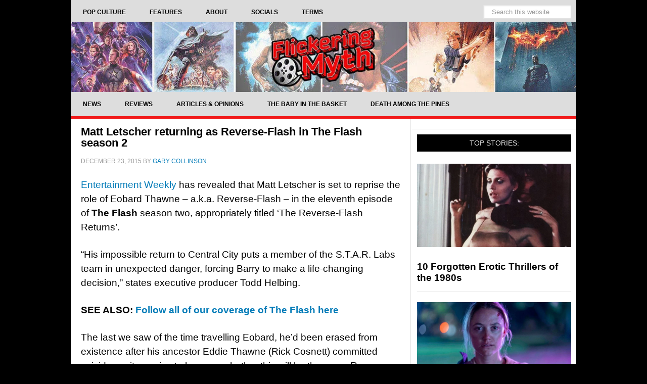

--- FILE ---
content_type: text/html; charset=UTF-8
request_url: https://www.flickeringmyth.com/matt-letscher-returning-as-reverse-flash-in-the-flash-season-2/
body_size: 31629
content:
<!DOCTYPE html>
<html lang="en-US">
<head >
<meta name="robots" content="max-image-preview:large">
<meta charset="UTF-8" />
<meta name="viewport" content="width=device-width, initial-scale=1" />
<meta name='robots' content='noindex, follow' />
    <script type="application/ld+json">{"@context":"https://schema.org","@type":"WebSite","@id":"https://www.flickeringmyth.com/#website","url":"https://www.flickeringmyth.com/","name":"Flickering Myth","description":"Flickering Myth delivers the latest in movies, TV, comics, video games, and geek culture, alongside original film productions and authoritative entertainment reporting.","sameAs":["https://www.facebook.com/flickeringmyth/","https://www.youtube.com/c/FlickeringMyth","https://www.google.com/search?q=Flickering+Myth&kgmid=/g/11jfbfhcnq","https://www.crunchbase.com/organization/flickering-myth","https://www.rottentomatoes.com/critics/source/2936","https://www.linkedin.com/company/flickering-myth/","https://twitter.com/flickeringmyth","https://www.instagram.com/flickeringmyth/","https://flipboard.com/@flickering_myth","https://bsky.app/profile/flickeringmyth.bsky.social","https://news.google.com/publications/CAAqLggKIihDQklTR0FnTWFoUUtFbVpzYVdOclpYSnBibWR0ZVhSb0xtTnZiU2dBUAE?hl=en-GB&gl=GB&ceid=GB%3Aen","https://muckrack.com/media-outlet/flickeringmyth","https://www.imdb.com/search/title/?companies=co0798394","https://g.co/kgs/de3MYbN","https://find-and-update.company-information.service.gov.uk/company/09631246"],"potentialAction":{"@type":"SearchAction","target":{"@type":"EntryPoint","urlTemplate":"https://www.flickeringmyth.com/?s={search_term_string}"},"query-input":"required name=search_term_string"},"inLanguage":"en-US"}</script>
    
	<title>Matt Letscher returning as Reverse-Flash in The Flash season 2</title><style id="perfmatters-used-css">article,aside,details,figcaption,figure,footer,header,hgroup,main,nav,section,summary{display:block;}[hidden]{display:none;}html{font-family:sans-serif;-ms-text-size-adjust:100%;-webkit-text-size-adjust:100%;}body{margin:0;}a:focus{outline:thin dotted;}a:active,a:hover{outline:0;}h1{font-size:2em;margin:.67em 0;}b,strong{font-weight:bold;}img{border:0;}svg:not(:root){overflow:hidden;}button,input,select,textarea{font-family:inherit;font-size:100%;margin:0;}button,input{line-height:normal;}button,html input[type="button"],input[type="reset"],input[type="submit"]{-webkit-appearance:button;cursor:pointer;}button[disabled],html input[disabled]{cursor:default;}input[type="checkbox"],input[type="radio"]{box-sizing:border-box;padding:0;}input[type="search"]{-webkit-appearance:textfield;-moz-box-sizing:content-box;-webkit-box-sizing:content-box;box-sizing:content-box;}input[type="search"]::-webkit-search-cancel-button,input[type="search"]::-webkit-search-decoration{-webkit-appearance:none;}button::-moz-focus-inner,input::-moz-focus-inner{border:0;padding:0;}*,input[type="search"]{-webkit-box-sizing:border-box;-moz-box-sizing:border-box;box-sizing:border-box;}.clearfix:before,.entry-content:before,.entry:before,.footer-widgets:before,.nav-primary:before,.nav-secondary:before,.pagination:before,.site-container:before,.site-footer:before,.site-header:before,.site-inner:before,.widget:before,.wrap:before{content:" ";display:table;}.clearfix:after,.entry-content:after,.entry:after,.footer-widgets:after,.nav-primary:after,.nav-secondary:after,.pagination:after,.site-container:after,.site-footer:after,.site-header:after,.site-inner:after,.widget:after,.wrap:after{clear:both;content:" ";display:table;}body{background-color:#000;color:#000;font-family:"Helvetica",sans-serif;font-size:18px;font-weight:500;line-height:1.525;}a,button,input:focus,input[type="button"],input[type="reset"],input[type="submit"],textarea:focus,.button{-webkit-transition:all .1s ease-in-out;-moz-transition:all .1s ease-in-out;-ms-transition:all .1s ease-in-out;-o-transition:all .1s ease-in-out;transition:all .1s ease-in-out;}::-moz-selection{background-color:#000;font-size:5px;color:#fff;}::selection{background-color:#000;color:#fff;}a{color:#007ab7;text-decoration:none;}a img,a:hover{color:#000;}p{margin:0 0 24px;padding:0;}ol,ul{margin:0;padding:0;}h1,h2,h3,h4,h5,h6{color:#000;font-weight:700;line-height:1.2;margin:0 0 16px;}h1{font-size:36px;}h2{font-size:30px;}h4{font-size:20px;}embed,iframe,img,object,video,.wp-caption{max-width:100%;}img{height:auto;}.featured-content img,.gallery img{width:auto;}input,select,textarea{background-color:#fff;border:1px solid #e3e3e3;box-shadow:1px 1px 3px #eee inset;color:#999;font-size:14px;padding:16px;width:100%;}input[type="checkbox"],input[type="radio"],input[type="image"]{width:auto;}input:focus,textarea:focus{border:1px solid #999;outline:none;}::-moz-placeholder{color:#999;opacity:1;}::-webkit-input-placeholder{color:#999;}button,input[type="button"],input[type="reset"],input[type="submit"],.button,.entry-content .button{background-color:#000;border:none;border-radius:3px;box-shadow:none;color:#fff;cursor:pointer;font-size:14px;line-height:1;padding:16px;text-transform:uppercase;width:auto;}button:hover,input:hover[type="button"],input:hover[type="reset"],input:hover[type="submit"],.button:hover,.entry-content .button:hover{background-color:#f11919;color:#fff;}input[type="search"]::-webkit-search-cancel-button,input[type="search"]::-webkit-search-results-button{display:none;}.site-container{background-color:#fff;margin:0px auto;width:1000px;}.site-inner{clear:both;}.content{float:right;width:673px;padding:0 5px;}.content-sidebar .content,.content-sidebar-sidebar .content{border-right:1px solid #e3e3e3;float:left;}.sidebar-primary{float:right;width:325px;}.search-form{overflow:hidden;}.search-form input[type="submit"]{border:0;clip:rect(0,0,0,0);height:1px;margin:-1px;padding:0;position:absolute;width:1px;}img.centered,.aligncenter{display:block;margin:0 auto 20px;}.entry-title{font-size:22px;line-height:1;}.entry-title a,.sidebar .widget-title a{color:#000;}.entry-title a:hover{color:#f11919;}.widget-title{color:#e3e3e3;font-size:14px;font-weight:400;margin-bottom:24px;padding:9px;background:#000;text-align:center;text-transform:uppercase;}.widget{word-wrap:break-word;}.featured-content .entry{margin-bottom:20px;padding:0;}.featured-content .entry-title{font-size:19px;line-height:1.2;}.featured-content p{margin-bottom:20px;}.site-header{background-color:#000;}.site-header .wrap{padding:0px 0;}.title-area{height:150px;}.site-title{font-weight:700;font-size:145px;font-weight:700;line-height:1;margin:0;text-transform:uppercase;}.site-title a,.site-title a:hover{color:#000;}.site-description{color:#999;font-size:0px;font-weight:400;letter-spacing:2px;line-height:1;margin:0px 0 0;text-transform:uppercase;}.header-full-width .title-area,.header-full-width .site-title{padding:0 0px;width:100%;}.header-image .site-description,.header-image .site-title a{display:block;text-indent:-9999px;}.header-image .site-title a{background:url("https://spcdn.shortpixel.ai/spio/ret_img,q_cdnize,to_webp,s_webp/www.flickeringmyth.com/wp-content/uploads/2022/10/header-2022.jpg") center no-repeat;height:100%;width:100%;background-size:contain;}.widget-area{word-wrap:break-word;}.site-header .widget-area{float:right;padding:0px 0px 0 0;text-align:right;width:0px;}.site-header .widget-area li{list-style-type:none;}.site-header .search-form{float:right;margin-top:24px;}.genesis-nav-menu{clear:both;color:#000;font-size:12px;font-weight:700;line-height:1.5;width:100%;}.genesis-nav-menu .menu-item{display:inline-block;text-align:left;margin-right:-4px;}.genesis-nav-menu a{color:#000;display:block;padding:15px 24px;position:relative;}.genesis-nav-menu a:hover,.genesis-nav-menu .current-menu-item > a{}.genesis-nav-menu > .menu-item > a{text-transform:uppercase;}.genesis-nav-menu .sub-menu{border-top:1px solid #e3e3e3;left:-9999px;opacity:0;position:absolute;-webkit-transition:opacity .4s ease-in-out;-moz-transition:opacity .4s ease-in-out;-ms-transition:opacity .4s ease-in-out;-o-transition:opacity .4s ease-in-out;transition:opacity .4s ease-in-out;width:200px;z-index:99;}.genesis-nav-menu .sub-menu a{background-color:#fff;border:1px solid #e3e3e3;border-top:none;padding:10px 20px;position:relative;width:200px;}.genesis-nav-menu .sub-menu a:hover,.genesis-nav-menu .sub-menu .current-menu-item > a{background:#eee;}.genesis-nav-menu .sub-menu .sub-menu{margin:-44px 0 0 199px;}.genesis-nav-menu .menu-item:hover{position:static;}.genesis-nav-menu .menu-item:hover > .sub-menu{left:auto;opacity:1;}.genesis-nav-menu > .right{display:inline-block;float:right;list-style-type:none;padding:0;text-transform:uppercase;}.genesis-nav-menu > .date,.genesis-nav-menu > .right > a{border:none;border-left:1px solid #e3e3e3;display:inline-block;padding:20px 24px;}.genesis-nav-menu > .search{padding:10px;}.genesis-nav-menu .search input[type="search"]{font-size:13px;padding:5px 16px;}.site-header .genesis-nav-menu a{border:none;}.site-header .genesis-nav-menu .sub-menu a{border:1px solid #e3e3e3;border-top:none;}.nav-primary{background:#ddd;}.nav-secondary{border-bottom:5px solid #f11919;background:#ddd;}.entry{border-bottom:1px solid #e3e3e3;padding:15px;}.entry-content ol,.entry-content p,.entry-content ul,.quote-caption{margin-bottom:26px;}.entry-content ol,.entry-content ul{margin-left:40px;}.entry-content ul li{list-style-type:disc;}.entry-content ol ol,.entry-content ul ul{margin-bottom:0;}.entry-content .search-form{width:50%;}.entry-meta{color:#999;font-size:12px;text-transform:uppercase;}.entry-header .entry-meta{margin-bottom:24px;}.entry-footer .entry-meta{padding:32px 20px 8px;}.entry-categories,.entry-tags{display:block;}.after-entry{padding:20px;}.after-entry li,.news-pro-home .content li,.sidebar li{border-bottom:1px dotted #e3e3e3;list-style-type:none;margin-bottom:12px;padding-bottom:12px;word-wrap:break-word;}.after-entry li ul,.news-pro-home .content li ul,.sidebar li ul{border-top:1px dotted #e3e3e3;margin-top:12px;padding-top:12px;}.after-entry ul > li:last-child,.news-pro-home .content ul > li:last-child,.sidebar ul > li:last-child{border-bottom:none;margin-bottom:0;padding-bottom:0;}.after-entry .widget,.news-pro-home .content .widget{padding-bottom:20px;}.sidebar .widget{background-color:#fff;border-bottom:1px solid #e3e3e3;padding:10px;}.footer-widgets{background-color:#fff;color:#000;clear:both;padding:40px 40px 16px;}.footer-widgets-1,.footer-widgets-2,.footer-widgets-3,.footer-widgets-4,.footer-widgets-5,.footer-widgets-6{width:100%;}.footer-widgets-1,.footer-widgets-2,.footer-widgets-3,.footer-widgets-4{margin:40px;}.footer-widgets-1,.footer-widgets-2,.footer-widgets-3,.footer-widgets-4,.footer-widgets-5{float:left;}.footer-widgets a{color:#fff;}.footer-widgets a:hover{color:#f11919;}.footer-widgets .widget{margin-bottom:24px;}.footer-widgets .widget-title{border:none;color:#fff;font-weight:700;padding:0;margin-bottom:16px;text-align:left;}.footer-widgets li{list-style-type:none;margin-bottom:6px;word-wrap:break-word;}.footer-widgets .search-form input:focus{border:1px solid #ddd;}.site-footer{background-color:#292929;border-top:5px solid #016096;color:#999;font-size:12px;padding:10px;text-align:center;}.site-footer a{color:#aaa;}.site-footer a:hover{color:#f11919;}.site-footer p{margin-bottom:0;}:where(.wp-block-button__link){border-radius:9999px;box-shadow:none;padding:calc(.667em + 2px) calc(1.333em + 2px);text-decoration:none;}:root :where(.wp-block-button .wp-block-button__link.is-style-outline),:root :where(.wp-block-button.is-style-outline>.wp-block-button__link){border:2px solid;padding:.667em 1.333em;}:root :where(.wp-block-button .wp-block-button__link.is-style-outline:not(.has-text-color)),:root :where(.wp-block-button.is-style-outline>.wp-block-button__link:not(.has-text-color)){color:currentColor;}:root :where(.wp-block-button .wp-block-button__link.is-style-outline:not(.has-background)),:root :where(.wp-block-button.is-style-outline>.wp-block-button__link:not(.has-background)){background-color:initial;background-image:none;}:where(.wp-block-columns){margin-bottom:1.75em;}:where(.wp-block-columns.has-background){padding:1.25em 2.375em;}:where(.wp-block-post-comments input[type=submit]){border:none;}:where(.wp-block-cover-image:not(.has-text-color)),:where(.wp-block-cover:not(.has-text-color)){color:#fff;}:where(.wp-block-cover-image.is-light:not(.has-text-color)),:where(.wp-block-cover.is-light:not(.has-text-color)){color:#000;}:root :where(.wp-block-cover h1:not(.has-text-color)),:root :where(.wp-block-cover h2:not(.has-text-color)),:root :where(.wp-block-cover h3:not(.has-text-color)),:root :where(.wp-block-cover h4:not(.has-text-color)),:root :where(.wp-block-cover h5:not(.has-text-color)),:root :where(.wp-block-cover h6:not(.has-text-color)),:root :where(.wp-block-cover p:not(.has-text-color)){color:inherit;}:where(.wp-block-file){margin-bottom:1.5em;}:where(.wp-block-file__button){border-radius:2em;display:inline-block;padding:.5em 1em;}:where(.wp-block-file__button):is(a):active,:where(.wp-block-file__button):is(a):focus,:where(.wp-block-file__button):is(a):hover,:where(.wp-block-file__button):is(a):visited{box-shadow:none;color:#fff;opacity:.85;text-decoration:none;}:where(.wp-block-group.wp-block-group-is-layout-constrained){position:relative;}@keyframes show-content-image{0%{visibility:hidden;}99%{visibility:hidden;}to{visibility:visible;}}@keyframes turn-on-visibility{0%{opacity:0;}to{opacity:1;}}@keyframes turn-off-visibility{0%{opacity:1;visibility:visible;}99%{opacity:0;visibility:visible;}to{opacity:0;visibility:hidden;}}@keyframes lightbox-zoom-in{0%{transform:translate(calc(( -100vw + var(--wp--lightbox-scrollbar-width) ) / 2 + var(--wp--lightbox-initial-left-position)),calc(-50vh + var(--wp--lightbox-initial-top-position))) scale(var(--wp--lightbox-scale));}to{transform:translate(-50%,-50%) scale(1);}}@keyframes lightbox-zoom-out{0%{transform:translate(-50%,-50%) scale(1);visibility:visible;}99%{visibility:visible;}to{transform:translate(calc(( -100vw + var(--wp--lightbox-scrollbar-width) ) / 2 + var(--wp--lightbox-initial-left-position)),calc(-50vh + var(--wp--lightbox-initial-top-position))) scale(var(--wp--lightbox-scale));visibility:hidden;}}:where(.wp-block-latest-comments:not([style*=line-height] .wp-block-latest-comments__comment)){line-height:1.1;}:where(.wp-block-latest-comments:not([style*=line-height] .wp-block-latest-comments__comment-excerpt p)){line-height:1.8;}:root :where(.wp-block-latest-posts.is-grid){padding:0;}:root :where(.wp-block-latest-posts.wp-block-latest-posts__list){padding-left:0;}ol,ul{box-sizing:border-box;}:root :where(.wp-block-list.has-background){padding:1.25em 2.375em;}:where(.wp-block-navigation.has-background .wp-block-navigation-item a:not(.wp-element-button)),:where(.wp-block-navigation.has-background .wp-block-navigation-submenu a:not(.wp-element-button)){padding:.5em 1em;}:where(.wp-block-navigation .wp-block-navigation__submenu-container .wp-block-navigation-item a:not(.wp-element-button)),:where(.wp-block-navigation .wp-block-navigation__submenu-container .wp-block-navigation-submenu a:not(.wp-element-button)),:where(.wp-block-navigation .wp-block-navigation__submenu-container .wp-block-navigation-submenu button.wp-block-navigation-item__content),:where(.wp-block-navigation .wp-block-navigation__submenu-container .wp-block-pages-list__item button.wp-block-navigation-item__content){padding:.5em 1em;}@keyframes overlay-menu__fade-in-animation{0%{opacity:0;transform:translateY(.5em);}to{opacity:1;transform:translateY(0);}}:root :where(p.has-background){padding:1.25em 2.375em;}:where(p.has-text-color:not(.has-link-color)) a{color:inherit;}:where(.wp-block-post-comments-form) input:not([type=submit]),:where(.wp-block-post-comments-form) textarea{border:1px solid #949494;font-family:inherit;font-size:1em;}:where(.wp-block-post-comments-form) input:where(:not([type=submit]):not([type=checkbox])),:where(.wp-block-post-comments-form) textarea{padding:calc(.667em + 2px);}:where(.wp-block-post-excerpt){box-sizing:border-box;margin-bottom:var(--wp--style--block-gap);margin-top:var(--wp--style--block-gap);}:where(.wp-block-preformatted.has-background){padding:1.25em 2.375em;}:where(.wp-block-search__button){border:1px solid #ccc;padding:6px 10px;}:where(.wp-block-search__input){font-family:inherit;font-size:inherit;font-style:inherit;font-weight:inherit;letter-spacing:inherit;line-height:inherit;text-transform:inherit;}:where(.wp-block-search__button-inside .wp-block-search__inside-wrapper){border:1px solid #949494;box-sizing:border-box;padding:4px;}:where(.wp-block-search__button-inside .wp-block-search__inside-wrapper) :where(.wp-block-search__button){padding:4px 8px;}:root :where(.wp-block-separator.is-style-dots){height:auto;line-height:1;text-align:center;}:root :where(.wp-block-separator.is-style-dots):before{color:currentColor;content:"···";font-family:serif;font-size:1.5em;letter-spacing:2em;padding-left:2em;}:root :where(.wp-block-site-logo.is-style-rounded){border-radius:9999px;}:root :where(.wp-block-social-links .wp-social-link a){padding:.25em;}:root :where(.wp-block-social-links.is-style-logos-only .wp-social-link a){padding:0;}:root :where(.wp-block-social-links.is-style-pill-shape .wp-social-link a){padding-left:.6666666667em;padding-right:.6666666667em;}:root :where(.wp-block-tag-cloud.is-style-outline){display:flex;flex-wrap:wrap;gap:1ch;}:root :where(.wp-block-tag-cloud.is-style-outline a){border:1px solid;font-size:unset !important;margin-right:0;padding:1ch 2ch;text-decoration:none !important;}:root :where(.wp-block-table-of-contents){box-sizing:border-box;}:where(.wp-block-term-description){box-sizing:border-box;margin-bottom:var(--wp--style--block-gap);margin-top:var(--wp--style--block-gap);}:where(pre.wp-block-verse){font-family:inherit;}.editor-styles-wrapper,.entry-content{counter-reset:footnotes;}:root{--wp--preset--font-size--normal:16px;--wp--preset--font-size--huge:42px;}.aligncenter{clear:both;}html :where(.has-border-color){border-style:solid;}html :where([style*=border-top-color]){border-top-style:solid;}html :where([style*=border-right-color]){border-right-style:solid;}html :where([style*=border-bottom-color]){border-bottom-style:solid;}html :where([style*=border-left-color]){border-left-style:solid;}html :where([style*=border-width]){border-style:solid;}html :where([style*=border-top-width]){border-top-style:solid;}html :where([style*=border-right-width]){border-right-style:solid;}html :where([style*=border-bottom-width]){border-bottom-style:solid;}html :where([style*=border-left-width]){border-left-style:solid;}html :where(img[class*=wp-image-]){height:auto;max-width:100%;}:where(figure){margin:0 0 1em;}html :where(.is-position-sticky){--wp-admin--admin-bar--position-offset:var(--wp-admin--admin-bar--height,0px);}@media screen and (max-width:600px){html :where(.is-position-sticky){--wp-admin--admin-bar--position-offset:0px;}}body .extendedwopts-show{display:none;}@media screen and (min-width: 1181px){body .extendedwopts-hide.extendedwopts-desktop{display:none !important;}body .extendedwopts-show.extendedwopts-desktop{display:block;}}@media screen and (max-width: 1024px) and (orientation: Portrait){body .extendedwopts-hide.extendedwopts-tablet{display:none !important;}body .extendedwopts-show.extendedwopts-tablet{display:block;}}@media screen and (max-width: 1180px) and (orientation: landscape){body .extendedwopts-hide.extendedwopts-tablet{display:none !important;}body .extendedwopts-show.extendedwopts-tablet{display:block;}}@media screen and (max-width: 767px) and (orientation: Portrait){body .extendedwopts-hide.extendedwopts-tablet:not(.extendedwopts-mobile){display:block !important;}body .extendedwopts-show.extendedwopts-tablet:not(.extendedwopts-mobile){display:none !important;}body .extendedwopts-hide.extendedwopts-mobile{display:none !important;}body .extendedwopts-show.extendedwopts-mobile{display:block;}}@media screen and (max-width: 991px) and (orientation: landscape){body .extendedwopts-hide.extendedwopts-tablet:not(.extendedwopts-mobile){display:block !important;}body .extendedwopts-show.extendedwopts-tablet:not(.extendedwopts-mobile){display:none !important;}body .extendedwopts-hide.extendedwopts-mobile{display:none !important;}body .extendedwopts-show.extendedwopts-mobile{display:block;}}.a2a_kit a:empty,.a2a_kit a[class^="a2a_button_"]:has(.a2a_s_undefined){display:none;}a.addtoany_share img{border:0;width:auto;height:auto;}</style>


<link rel='dns-prefetch' href='//static.addtoany.com' />
<link rel='dns-prefetch' href='//scripts.mediavine.com' />
<link rel="alternate" type="application/rss+xml" title="Flickering Myth &raquo; Feed" href="https://www.flickeringmyth.com/feed/" />
    <script type="application/ld+json">{"@context":"https://schema.org","@type":"Organization","@id":"https://www.flickeringmyth.com/#organization","name":"Flickering Myth","url":"https://www.flickeringmyth.com/","logo":{"@type":"ImageObject","url":"https://cdn.flickeringmyth.com/wp-content/uploads/2018/08/fmlogo3-2.jpg","width":260,"height":260},"sameAs":["https://www.facebook.com/flickeringmyth/","https://www.youtube.com/c/FlickeringMyth","https://www.google.com/search?q=Flickering+Myth&kgmid=/g/11jfbfhcnq","https://www.crunchbase.com/organization/flickering-myth","https://www.rottentomatoes.com/critics/source/2936","https://www.linkedin.com/company/flickering-myth/","https://twitter.com/flickeringmyth","https://www.instagram.com/flickeringmyth/","https://flipboard.com/@flickering_myth","https://bsky.app/profile/flickeringmyth.bsky.social","https://muckrack.com/media-outlet/flickeringmyth","https://www.imdb.com/search/title/?companies=co0798394","https://g.co/kgs/de3MYbN","https://find-and-update.company-information.service.gov.uk/company/09631246"],"foundingDate":"2009","description":"Flickering Myth is a digital media publisher and independent film production company established in 2009, covering movies, television, comic books, video games, and geek culture news. Known for authoritative entertainment journalism and original film projects, Flickering Myth serves a global audience of pop culture enthusiasts and industry professionals.","founder":{"@type":"Person","name":"Gary Collinson","url":"https://www.flickeringmyth.com/author/gary-collinson/","sameAs":["https://www.imdb.com/name/nm2516166/","https://muckrack.com/holyfranchise","https://linkedin.com/in/gary-collinson-497b592b","https://www.rottentomatoes.com/critics/gary-collinson/","https://www.google.com/search?kgmid=/g/113qwvl15","https://www.amazon.co.uk/stores/Gary-Collinson/author/B007D893MS"]}}</script>
            <script type="application/ld+json">{"@context":"https://schema.org","@type":"Article","headline":"Matt Letscher returning as Reverse-Flash in The Flash season 2","description":"Entertainment Weekly has revealed that Matt Letscher is set to reprise the role of Eobard Thawne &#8211; a.k.a. Reverse-Flash &#8211; in the eleventh episode of The Flash season two, appropriately titled &#8216;The Reverse-Flash Returns&#8217;. “His impossible return to Central City puts a member of the S.T.A.R. Labs team in unexpected danger, forcing Barry to make a [&hellip;]","url":"https://www.flickeringmyth.com/matt-letscher-returning-as-reverse-flash-in-the-flash-season-2/","articleSection":"Gary Collinson","author":{"@type":"Person","name":"Gary Collinson","url":"https://www.flickeringmyth.com/author/gary-collinson/"},"publisher":{"@type":"Organization","name":"Flickering Myth","logo":{"@type":"ImageObject","url":"https://cdn.flickeringmyth.com/wp-content/uploads/2024/05/cropped-android-chrome-512x512-1.jpg","width":260,"height":260}},"datePublished":"2015-12-23T21:50:12+00:00","dateModified":"2018-04-14T20:03:32+01:00","image":["https://cdn.flickeringmyth.com/wp-content/uploads/2018/12/fm-header.jpg"],"thumbnailUrl":"https://cdn.flickeringmyth.com/wp-content/uploads/2018/12/fm-header.jpg","isAccessibleForFree":"true","mainEntityOfPage":{"@type":"WebPage","@id":"https://www.flickeringmyth.com/matt-letscher-returning-as-reverse-flash-in-the-flash-season-2/"},"keywords":"DC, Matt Letscher, The Flash"}</script>
        <link rel="alternate" title="oEmbed (JSON)" type="application/json+oembed" href="https://www.flickeringmyth.com/wp-json/oembed/1.0/embed?url=https%3A%2F%2Fwww.flickeringmyth.com%2Fmatt-letscher-returning-as-reverse-flash-in-the-flash-season-2%2F" />
<link rel="alternate" title="oEmbed (XML)" type="text/xml+oembed" href="https://www.flickeringmyth.com/wp-json/oembed/1.0/embed?url=https%3A%2F%2Fwww.flickeringmyth.com%2Fmatt-letscher-returning-as-reverse-flash-in-the-flash-season-2%2F&#038;format=xml" />
<style id='wp-img-auto-sizes-contain-inline-css' type='text/css'>
img:is([sizes=auto i],[sizes^="auto," i]){contain-intrinsic-size:3000px 1500px}
/*# sourceURL=wp-img-auto-sizes-contain-inline-css */
</style>

<style id='wp-block-library-inline-css' type='text/css'>
:root{--wp-block-synced-color:#7a00df;--wp-block-synced-color--rgb:122,0,223;--wp-bound-block-color:var(--wp-block-synced-color);--wp-editor-canvas-background:#ddd;--wp-admin-theme-color:#007cba;--wp-admin-theme-color--rgb:0,124,186;--wp-admin-theme-color-darker-10:#006ba1;--wp-admin-theme-color-darker-10--rgb:0,107,160.5;--wp-admin-theme-color-darker-20:#005a87;--wp-admin-theme-color-darker-20--rgb:0,90,135;--wp-admin-border-width-focus:2px}@media (min-resolution:192dpi){:root{--wp-admin-border-width-focus:1.5px}}.wp-element-button{cursor:pointer}:root .has-very-light-gray-background-color{background-color:#eee}:root .has-very-dark-gray-background-color{background-color:#313131}:root .has-very-light-gray-color{color:#eee}:root .has-very-dark-gray-color{color:#313131}:root .has-vivid-green-cyan-to-vivid-cyan-blue-gradient-background{background:linear-gradient(135deg,#00d084,#0693e3)}:root .has-purple-crush-gradient-background{background:linear-gradient(135deg,#34e2e4,#4721fb 50%,#ab1dfe)}:root .has-hazy-dawn-gradient-background{background:linear-gradient(135deg,#faaca8,#dad0ec)}:root .has-subdued-olive-gradient-background{background:linear-gradient(135deg,#fafae1,#67a671)}:root .has-atomic-cream-gradient-background{background:linear-gradient(135deg,#fdd79a,#004a59)}:root .has-nightshade-gradient-background{background:linear-gradient(135deg,#330968,#31cdcf)}:root .has-midnight-gradient-background{background:linear-gradient(135deg,#020381,#2874fc)}:root{--wp--preset--font-size--normal:16px;--wp--preset--font-size--huge:42px}.has-regular-font-size{font-size:1em}.has-larger-font-size{font-size:2.625em}.has-normal-font-size{font-size:var(--wp--preset--font-size--normal)}.has-huge-font-size{font-size:var(--wp--preset--font-size--huge)}.has-text-align-center{text-align:center}.has-text-align-left{text-align:left}.has-text-align-right{text-align:right}.has-fit-text{white-space:nowrap!important}#end-resizable-editor-section{display:none}.aligncenter{clear:both}.items-justified-left{justify-content:flex-start}.items-justified-center{justify-content:center}.items-justified-right{justify-content:flex-end}.items-justified-space-between{justify-content:space-between}.screen-reader-text{border:0;clip-path:inset(50%);height:1px;margin:-1px;overflow:hidden;padding:0;position:absolute;width:1px;word-wrap:normal!important}.screen-reader-text:focus{background-color:#ddd;clip-path:none;color:#444;display:block;font-size:1em;height:auto;left:5px;line-height:normal;padding:15px 23px 14px;text-decoration:none;top:5px;width:auto;z-index:100000}html :where(.has-border-color){border-style:solid}html :where([style*=border-top-color]){border-top-style:solid}html :where([style*=border-right-color]){border-right-style:solid}html :where([style*=border-bottom-color]){border-bottom-style:solid}html :where([style*=border-left-color]){border-left-style:solid}html :where([style*=border-width]){border-style:solid}html :where([style*=border-top-width]){border-top-style:solid}html :where([style*=border-right-width]){border-right-style:solid}html :where([style*=border-bottom-width]){border-bottom-style:solid}html :where([style*=border-left-width]){border-left-style:solid}html :where(img[class*=wp-image-]){height:auto;max-width:100%}:where(figure){margin:0 0 1em}html :where(.is-position-sticky){--wp-admin--admin-bar--position-offset:var(--wp-admin--admin-bar--height,0px)}@media screen and (max-width:600px){html :where(.is-position-sticky){--wp-admin--admin-bar--position-offset:0px}}

/*# sourceURL=wp-block-library-inline-css */
</style><style id='global-styles-inline-css' type='text/css'>
:root{--wp--preset--aspect-ratio--square: 1;--wp--preset--aspect-ratio--4-3: 4/3;--wp--preset--aspect-ratio--3-4: 3/4;--wp--preset--aspect-ratio--3-2: 3/2;--wp--preset--aspect-ratio--2-3: 2/3;--wp--preset--aspect-ratio--16-9: 16/9;--wp--preset--aspect-ratio--9-16: 9/16;--wp--preset--color--black: #000000;--wp--preset--color--cyan-bluish-gray: #abb8c3;--wp--preset--color--white: #ffffff;--wp--preset--color--pale-pink: #f78da7;--wp--preset--color--vivid-red: #cf2e2e;--wp--preset--color--luminous-vivid-orange: #ff6900;--wp--preset--color--luminous-vivid-amber: #fcb900;--wp--preset--color--light-green-cyan: #7bdcb5;--wp--preset--color--vivid-green-cyan: #00d084;--wp--preset--color--pale-cyan-blue: #8ed1fc;--wp--preset--color--vivid-cyan-blue: #0693e3;--wp--preset--color--vivid-purple: #9b51e0;--wp--preset--gradient--vivid-cyan-blue-to-vivid-purple: linear-gradient(135deg,rgb(6,147,227) 0%,rgb(155,81,224) 100%);--wp--preset--gradient--light-green-cyan-to-vivid-green-cyan: linear-gradient(135deg,rgb(122,220,180) 0%,rgb(0,208,130) 100%);--wp--preset--gradient--luminous-vivid-amber-to-luminous-vivid-orange: linear-gradient(135deg,rgb(252,185,0) 0%,rgb(255,105,0) 100%);--wp--preset--gradient--luminous-vivid-orange-to-vivid-red: linear-gradient(135deg,rgb(255,105,0) 0%,rgb(207,46,46) 100%);--wp--preset--gradient--very-light-gray-to-cyan-bluish-gray: linear-gradient(135deg,rgb(238,238,238) 0%,rgb(169,184,195) 100%);--wp--preset--gradient--cool-to-warm-spectrum: linear-gradient(135deg,rgb(74,234,220) 0%,rgb(151,120,209) 20%,rgb(207,42,186) 40%,rgb(238,44,130) 60%,rgb(251,105,98) 80%,rgb(254,248,76) 100%);--wp--preset--gradient--blush-light-purple: linear-gradient(135deg,rgb(255,206,236) 0%,rgb(152,150,240) 100%);--wp--preset--gradient--blush-bordeaux: linear-gradient(135deg,rgb(254,205,165) 0%,rgb(254,45,45) 50%,rgb(107,0,62) 100%);--wp--preset--gradient--luminous-dusk: linear-gradient(135deg,rgb(255,203,112) 0%,rgb(199,81,192) 50%,rgb(65,88,208) 100%);--wp--preset--gradient--pale-ocean: linear-gradient(135deg,rgb(255,245,203) 0%,rgb(182,227,212) 50%,rgb(51,167,181) 100%);--wp--preset--gradient--electric-grass: linear-gradient(135deg,rgb(202,248,128) 0%,rgb(113,206,126) 100%);--wp--preset--gradient--midnight: linear-gradient(135deg,rgb(2,3,129) 0%,rgb(40,116,252) 100%);--wp--preset--font-size--small: 13px;--wp--preset--font-size--medium: 20px;--wp--preset--font-size--large: 36px;--wp--preset--font-size--x-large: 42px;--wp--preset--spacing--20: 0.44rem;--wp--preset--spacing--30: 0.67rem;--wp--preset--spacing--40: 1rem;--wp--preset--spacing--50: 1.5rem;--wp--preset--spacing--60: 2.25rem;--wp--preset--spacing--70: 3.38rem;--wp--preset--spacing--80: 5.06rem;--wp--preset--shadow--natural: 6px 6px 9px rgba(0, 0, 0, 0.2);--wp--preset--shadow--deep: 12px 12px 50px rgba(0, 0, 0, 0.4);--wp--preset--shadow--sharp: 6px 6px 0px rgba(0, 0, 0, 0.2);--wp--preset--shadow--outlined: 6px 6px 0px -3px rgb(255, 255, 255), 6px 6px rgb(0, 0, 0);--wp--preset--shadow--crisp: 6px 6px 0px rgb(0, 0, 0);}:where(.is-layout-flex){gap: 0.5em;}:where(.is-layout-grid){gap: 0.5em;}body .is-layout-flex{display: flex;}.is-layout-flex{flex-wrap: wrap;align-items: center;}.is-layout-flex > :is(*, div){margin: 0;}body .is-layout-grid{display: grid;}.is-layout-grid > :is(*, div){margin: 0;}:where(.wp-block-columns.is-layout-flex){gap: 2em;}:where(.wp-block-columns.is-layout-grid){gap: 2em;}:where(.wp-block-post-template.is-layout-flex){gap: 1.25em;}:where(.wp-block-post-template.is-layout-grid){gap: 1.25em;}.has-black-color{color: var(--wp--preset--color--black) !important;}.has-cyan-bluish-gray-color{color: var(--wp--preset--color--cyan-bluish-gray) !important;}.has-white-color{color: var(--wp--preset--color--white) !important;}.has-pale-pink-color{color: var(--wp--preset--color--pale-pink) !important;}.has-vivid-red-color{color: var(--wp--preset--color--vivid-red) !important;}.has-luminous-vivid-orange-color{color: var(--wp--preset--color--luminous-vivid-orange) !important;}.has-luminous-vivid-amber-color{color: var(--wp--preset--color--luminous-vivid-amber) !important;}.has-light-green-cyan-color{color: var(--wp--preset--color--light-green-cyan) !important;}.has-vivid-green-cyan-color{color: var(--wp--preset--color--vivid-green-cyan) !important;}.has-pale-cyan-blue-color{color: var(--wp--preset--color--pale-cyan-blue) !important;}.has-vivid-cyan-blue-color{color: var(--wp--preset--color--vivid-cyan-blue) !important;}.has-vivid-purple-color{color: var(--wp--preset--color--vivid-purple) !important;}.has-black-background-color{background-color: var(--wp--preset--color--black) !important;}.has-cyan-bluish-gray-background-color{background-color: var(--wp--preset--color--cyan-bluish-gray) !important;}.has-white-background-color{background-color: var(--wp--preset--color--white) !important;}.has-pale-pink-background-color{background-color: var(--wp--preset--color--pale-pink) !important;}.has-vivid-red-background-color{background-color: var(--wp--preset--color--vivid-red) !important;}.has-luminous-vivid-orange-background-color{background-color: var(--wp--preset--color--luminous-vivid-orange) !important;}.has-luminous-vivid-amber-background-color{background-color: var(--wp--preset--color--luminous-vivid-amber) !important;}.has-light-green-cyan-background-color{background-color: var(--wp--preset--color--light-green-cyan) !important;}.has-vivid-green-cyan-background-color{background-color: var(--wp--preset--color--vivid-green-cyan) !important;}.has-pale-cyan-blue-background-color{background-color: var(--wp--preset--color--pale-cyan-blue) !important;}.has-vivid-cyan-blue-background-color{background-color: var(--wp--preset--color--vivid-cyan-blue) !important;}.has-vivid-purple-background-color{background-color: var(--wp--preset--color--vivid-purple) !important;}.has-black-border-color{border-color: var(--wp--preset--color--black) !important;}.has-cyan-bluish-gray-border-color{border-color: var(--wp--preset--color--cyan-bluish-gray) !important;}.has-white-border-color{border-color: var(--wp--preset--color--white) !important;}.has-pale-pink-border-color{border-color: var(--wp--preset--color--pale-pink) !important;}.has-vivid-red-border-color{border-color: var(--wp--preset--color--vivid-red) !important;}.has-luminous-vivid-orange-border-color{border-color: var(--wp--preset--color--luminous-vivid-orange) !important;}.has-luminous-vivid-amber-border-color{border-color: var(--wp--preset--color--luminous-vivid-amber) !important;}.has-light-green-cyan-border-color{border-color: var(--wp--preset--color--light-green-cyan) !important;}.has-vivid-green-cyan-border-color{border-color: var(--wp--preset--color--vivid-green-cyan) !important;}.has-pale-cyan-blue-border-color{border-color: var(--wp--preset--color--pale-cyan-blue) !important;}.has-vivid-cyan-blue-border-color{border-color: var(--wp--preset--color--vivid-cyan-blue) !important;}.has-vivid-purple-border-color{border-color: var(--wp--preset--color--vivid-purple) !important;}.has-vivid-cyan-blue-to-vivid-purple-gradient-background{background: var(--wp--preset--gradient--vivid-cyan-blue-to-vivid-purple) !important;}.has-light-green-cyan-to-vivid-green-cyan-gradient-background{background: var(--wp--preset--gradient--light-green-cyan-to-vivid-green-cyan) !important;}.has-luminous-vivid-amber-to-luminous-vivid-orange-gradient-background{background: var(--wp--preset--gradient--luminous-vivid-amber-to-luminous-vivid-orange) !important;}.has-luminous-vivid-orange-to-vivid-red-gradient-background{background: var(--wp--preset--gradient--luminous-vivid-orange-to-vivid-red) !important;}.has-very-light-gray-to-cyan-bluish-gray-gradient-background{background: var(--wp--preset--gradient--very-light-gray-to-cyan-bluish-gray) !important;}.has-cool-to-warm-spectrum-gradient-background{background: var(--wp--preset--gradient--cool-to-warm-spectrum) !important;}.has-blush-light-purple-gradient-background{background: var(--wp--preset--gradient--blush-light-purple) !important;}.has-blush-bordeaux-gradient-background{background: var(--wp--preset--gradient--blush-bordeaux) !important;}.has-luminous-dusk-gradient-background{background: var(--wp--preset--gradient--luminous-dusk) !important;}.has-pale-ocean-gradient-background{background: var(--wp--preset--gradient--pale-ocean) !important;}.has-electric-grass-gradient-background{background: var(--wp--preset--gradient--electric-grass) !important;}.has-midnight-gradient-background{background: var(--wp--preset--gradient--midnight) !important;}.has-small-font-size{font-size: var(--wp--preset--font-size--small) !important;}.has-medium-font-size{font-size: var(--wp--preset--font-size--medium) !important;}.has-large-font-size{font-size: var(--wp--preset--font-size--large) !important;}.has-x-large-font-size{font-size: var(--wp--preset--font-size--x-large) !important;}
/*# sourceURL=global-styles-inline-css */
</style>

<style id='classic-theme-styles-inline-css' type='text/css'>
/*! This file is auto-generated */
.wp-block-button__link{color:#fff;background-color:#32373c;border-radius:9999px;box-shadow:none;text-decoration:none;padding:calc(.667em + 2px) calc(1.333em + 2px);font-size:1.125em}.wp-block-file__button{background:#32373c;color:#fff;text-decoration:none}
/*# sourceURL=/wp-includes/css/classic-themes.min.css */
</style>

<link rel="stylesheet" id="mm-compiled-options-mobmenu-css" href="https://cdn.flickeringmyth.com/wp-content/cache/perfmatters/www.flickeringmyth.com/minify/0312ddad3ad9.dynamic-mobmenu.min.css?ver=2.8.8-272" type="text/css" media="all">

<style id='addtoany-inline-css' type='text/css'>
@media screen and (max-width:500px){
.a2a_floating_style.a2a_vertical_style{display:none;}
}
@media screen and (min-width:500px){
.a2a_floating_style.a2a_default_style{display:none;}
}
/*# sourceURL=addtoany-inline-css */
</style>
<link rel="stylesheet" id="cssmobmenu-icons-css" href="https://cdn.flickeringmyth.com/wp-content/cache/perfmatters/www.flickeringmyth.com/minify/718fe426387d.mobmenu-icons.min.css?ver=6.9" type="text/css" media="all">
<link rel="stylesheet" id="cssmobmenu-css" href="https://cdn.flickeringmyth.com/wp-content/cache/perfmatters/www.flickeringmyth.com/minify/62bd0bbb7661.mobmenu.min.css?ver=2.8.8" type="text/css" media="all">
<link rel='shortlink' href='https://www.flickeringmyth.com/?p=164187' />
<script type="pmdelayedscript" data-perfmatters-type="text/javascript" data-cfasync="false" data-no-optimize="1" data-no-defer="1" data-no-minify="1">window.presslabs = {"home_url":"https:\/\/www.flickeringmyth.com"}</script><script type="pmdelayedscript" data-perfmatters-type="text/javascript" data-cfasync="false" data-no-optimize="1" data-no-defer="1" data-no-minify="1">
	(function () {
		var pl_beacon = document.createElement('script');
		pl_beacon.type = 'text/javascript';
		pl_beacon.async = true;
		var host = 'https://www.flickeringmyth.com';
		if ('https:' == document.location.protocol) {
			host = host.replace('http://', 'https://');
		}
		pl_beacon.src = host + '/' + 'tXT7aSGhTwth' + '.js?ts=' + Math.floor((Math.random() * 100000) + 1);
		var first_script_tag = document.getElementsByTagName('script')[0];
		first_script_tag.parentNode.insertBefore(pl_beacon, first_script_tag);
	})();
</script><script defer data-domain="flickeringmyth.com" src="https://plausible.io/js/script.js" type="pmdelayedscript" data-cfasync="false" data-no-optimize="1" data-no-defer="1" data-no-minify="1"></script>

<!-- Google tag (gtag.js) -->
<script async src="https://www.googletagmanager.com/gtag/js?id=G-0F9KB81VLQ" type="pmdelayedscript" data-cfasync="false" data-no-optimize="1" data-no-defer="1" data-no-minify="1"></script>
<script type="pmdelayedscript" data-cfasync="false" data-no-optimize="1" data-no-defer="1" data-no-minify="1">
  window.dataLayer = window.dataLayer || [];
  function gtag(){dataLayer.push(arguments);}
  gtag('js', new Date());

  gtag('config', 'G-0F9KB81VLQ');
</script>

<link rel="preload" href="https://cdn.flickeringmyth.com/wp-content/uploads/2022/12/header-new-for-2022.jpeg" as="image">

<meta name="facebook-domain-verification" content="l97ubwy8j5j3n453yhr6ajfcw8yh7u" />
<meta name="follow.it-verification-code" content="9pE6SgqqFqtfCRKMm2EH"/>  
  <style type="text/css" id="cls_fixes_code">
	  @media (min-width: 769px) {
		  article,aside,header,main,nav,section{display:block}html{font-family:sans-serif;-ms-text-size-adjust:100%;-webkit-text-size-adjust:100%}body{margin:0}h1{font-size:2em;margin:.67em 0}img{border:0}input{font-family:inherit;font-size:100%;margin:0}input{line-height:normal}input[type="submit"]{-webkit-appearance:button}input[type="search"]{-webkit-appearance:textfield;-moz-box-sizing:content-box;-webkit-box-sizing:content-box;box-sizing:content-box}input[type="search"]::-webkit-search-cancel-button,input[type="search"]::-webkit-search-decoration{-webkit-appearance:none}input::-moz-focus-inner{border:0;padding:0}*,input[type="search"]{-webkit-box-sizing:border-box;-moz-box-sizing:border-box;box-sizing:border-box}.entry:before,.nav-primary:before,.nav-secondary:before,.site-container:before,.site-header:before,.site-inner:before,.widget:before,.wrap:before{content:" ";display:table}.entry:after,.nav-primary:after,.nav-secondary:after,.site-container:after,.site-header:after,.site-inner:after,.widget:after,.wrap:after{clear:both;content:" ";display:table}body{background-color:#000;color:#000000;font-family:'Helvetica',sans-serif;font-size:18px;font-weight:500;line-height:1.525}a{color:#007AB7;text-decoration:none}a img{color:#000}p{margin:0 0 24px;padding:0}ul{margin:0;padding:0}h1,h2,h4{color:#000;font-weight:700;line-height:1.2;margin:0 0 16px}h1{font-size:36px}h2{font-size:30px}h4{font-size:20px}img{max-width:100%}img{height:auto}.featured-content img{width:auto}input{background-color:#fff;border:1px solid #e3e3e3;box-shadow:1px 1px 3px #eee inset;color:#999;font-size:14px;padding:16px;width:100%}::-moz-placeholder{color:#999;opacity:1}::-webkit-input-placeholder{color:#999}input[type="submit"]{background-color:#000;border:none;border-radius:3px;box-shadow:none;color:#fff;font-size:14px;line-height:1;padding:16px;text-transform:uppercase;width:auto}input[type="search"]::-webkit-search-cancel-button,input[type="search"]::-webkit-search-results-button{display:none}.site-container{background-color:#fff;margin:0px auto;width:1000px}.site-inner{clear:both}.content{float:right;width:673px;padding:0 5px}.content-sidebar .content{border-right:1px solid #e3e3e3;float:left}.sidebar-primary{float:right;width:325px}.search-form{overflow:hidden}.search-form input[type="submit"]{border:0;clip:rect(0,0,0,0);height:1px;margin:-1px;padding:0;position:absolute;width:1px}.aligncenter{display:block;margin:0 auto 20px}.entry-title{font-size:22px;line-height:1}.entry-title a{color:#000}.widget-title{color:#e3e3e3;font-size:14px;font-weight:400;margin-bottom:24px;padding:9px;background:#000;text-align:center;text-transform:uppercase}.widget{word-wrap:break-word}.featured-content .entry{margin-bottom:20px;padding:0}.featured-content .entry-title{font-size:19px;line-height:1.2}.site-header{background-color:#000}.site-header .wrap{padding:0px 0}.title-area{height:150px}.site-title{font-weight:700;font-size:145px;font-weight:700;line-height:1;margin:0;text-transform:uppercase}.site-title a{color:#000}.site-description{color:#999;font-size:0px;font-weight:400;letter-spacing:2px;line-height:1;margin:0px 0 0;text-transform:uppercase}.header-full-width .title-area,.header-full-width .site-title{padding:0 00px;width:100%}.header-image .site-description,.header-image .site-title a{display:block;text-indent:-9999px}.header-image .site-title a{background:url("https://spcdn.shortpixel.ai/spio/ret_img,q_cdnize,to_webp,s_webp/www.flickeringmyth.com/wp-content/uploads/2022/10/header-2022.jpg") center no-repeat;Height:100%;width:100%;background-size:contain}.widget-area{word-wrap:break-word}.genesis-nav-menu{clear:both;color:#000;font-size:12px;font-weight:700;line-height:1.5;width:100%}.genesis-nav-menu .menu-item{display:inline-block;text-align:left;margin-right:-4px}.genesis-nav-menu a{color:#000;display:block;padding:15px 24px;position:relative}.genesis-nav-menu>.menu-item>a{text-transform:uppercase}.genesis-nav-menu .sub-menu{border-top:1px solid #e3e3e3;left:-9999px;opacity:0;position:absolute;width:200px;z-index:99}.genesis-nav-menu .sub-menu a{background-color:#fff;border:1px solid #e3e3e3;border-top:none;padding:10px 20px;position:relative;width:200px}.genesis-nav-menu>.right{display:inline-block;float:right;list-style-type:none;padding:0;text-transform:uppercase}.genesis-nav-menu>.search{padding:10px}.genesis-nav-menu .search input[type="search"]{font-size:13px;padding:5px 16px}.nav-primary{background:#ddd}.nav-secondary{border-bottom:5px solid #f11919;background:#ddd}.home-top{border-bottom:1px solid #e3e3e3;clear:both;padding:20px 20px 0}.home-top .featured-content .entry-title{font-size:22px}.entry{border-bottom:1px solid #e3e3e3;padding:15px}.news-pro-home .content .widget{padding-bottom:20px}.sidebar .widget{background-color:#fff;border-bottom:1px solid #e3e3e3;padding:10px}.footer-widgets-1{width:100%}.footer-widgets-1{margin:40px}.footer-widgets-1{float:left}.footer-widgets a{color:#fff}.footer-widgets .widget{margin-bottom:24px}.footer-widgets li{list-style-type:none;margin-bottom:6px;word-wrap:break-word}
	  }
	  
	  .featured-content img {
		  width:100% !important;
		  height: auto !important;
	  }
  
  </style>
  
  
              <script type="application/ld+json">{"@context":"https://schema.org","@type":"Person","name":"Gary Collinson","url":"https://www.flickeringmyth.com/author/gary-collinson/","sameAs":["https://www.imdb.com/name/nm2516166/","https://muckrack.com/holyfranchise","https://linkedin.com/in/gary-collinson-497b592b","https://www.rottentomatoes.com/critics/gary-collinson/","https://www.google.com/search?kgmid=/g/113qwvl15&hl=en-GB&q=Gary+Collinson&shndl=17&source=sh/x/kp/osrp/m5/1&kgs=47689fea14e85f0e","https://www.amazon.co.uk/prime-video/actor/Gary-Collinson/amzn1.dv.gti.4e3e5cf9-df2f-49f1-bee2-7c93b323e9d1/","https://www.crunchbase.com/person/gary-collinson-80e0","https://www.amazon.co.uk/stores/Gary-Collinson/author/B007D893MS"]}</script>
            <!-- start Simple Custom CSS and JS -->
<style type="text/css">
body {
    margin: 0;
	font-size: 19px;
}
body.single {
	font-size: 19px;
}

.mobile-version,.site-header .widget-area{
  	display:none !important;
}

.mobile-version,.site-container{
	width: 100%;
}	

	#responsive-menu-icon {
	cursor: pointer;
	display: block;
}
#responsive-menu-icon::before {
	color: #333;
	font-size: 16px;
	font-size: 1.6rem;
	font-style: normal;
	font-variant: normal;
	font-weight: normal;
	line-height: 1;
	margin: 0 auto;
	speak: none;
	text-transform: none;
}
body .is-menu {
    position: relative;
    width: 250px;
    float: right;
    list-style: none;
    padding: 4px 4px 0;
}
body .is-menu input {
    height: 40px;
}
.c-hamburger {
  display: none;
  position: relative;
  overflow: hidden;
  margin: 0;
  padding: 0;
  width: 60px;
  height: 50px;
  font-size: 0;
  text-indent: -9999px;
  appearance: none;
  box-shadow: none;
  border-radius: none;
  border: none;
  cursor: pointer;
  transition: background 0.3s;
  float: right;
}

.c-hamburger:focus {
  outline: none;
}

.c-hamburger span {
  display: block;
  position: absolute;
  top: 23px;
  left: 14px;
  right: 14px;
  height: 5px;
  background: white;
}

.c-hamburger span::before,
.c-hamburger span::after {
  position: absolute;
  display: block;
  left: 0;
  width: 100%;
  height: 5px;
  background-color: #fff;
  content: "";
}

.c-hamburger span::before {
  top: -10px;
}

.c-hamburger span::after {
  bottom: -10px;
}

.c-hamburger--htx {
  background-color: #000;
}

.c-hamburger--htx span {
  transition: background 0s 0.3s;
}

.c-hamburger--htx span::before,
.c-hamburger--htx span::after {
  transition-duration: 0.3s, 0.3s;
  transition-delay: 0.3s, 0s;
}

.c-hamburger--htx span::before {
  transition-property: top, transform;
}

.c-hamburger--htx span::after {
  transition-property: bottom, transform;
}

/* active state, i.e. menu open */
.c-hamburger--htx.is-active {
  background-color: #000;
}

.c-hamburger--htx.is-active span {
  background: none;
}

.c-hamburger--htx.is-active span::before {
  top: 0;
  transform: rotate(45deg);
}

.c-hamburger--htx.is-active span::after {
  bottom: 0;
  transform: rotate(-45deg);
}

.c-hamburger--htx.is-active span::before,
.c-hamburger--htx.is-active span::after {
  transition-delay: 0s, 0.3s;
}

.footer-widgets .footer-widget-area {
    display: none;
}

.nc_tweetContainer{
  height: 45px !important; 
}


@media screen and (min-width: 1000px){
  .genesis-nav-menu > .menu-item > a{
    min-height: 48px;
  }
  .swp_social_panel:before{
    content: " ";
    display: table;
  }
  .swp_social_panel:not(.nc_floater).scale-140.scale-full_width{
    width: 100% !important;
  }
  .swp_social_panel.scale-140{
    transform: none !important;
  }
  .swp_social_panel:after{
     clear: both;
    content: " ";
    display: table;
  }
  .swp_social_panel{
    height: 34px !important;
        margin-bottom: 20px !important;
    margin-top: 20px !important;
  }
  .header-image .site-title a{
    height: 145px;
    display: block !important;
    margin: 0px auto;
    width: 1000px;
    font-size: 0 !important;
  }
  .title-area{
    height: 150px;
  }

  .genesis-nav-menu{
    padding: 0;
    margin: 0;
    clear: both;
    color: #000;
    font-size: 12px;
    font-weight: 700;
    line-height: 1.5;
    width: 100%;
  }
  .genesis-nav-menu > .menu-item > a{
        text-transform: uppercase;
  }
  .genesis-nav-menu a {
    color: #000;
    display: block;
    padding: 15px 24px;
    position: relative;
}
  .genesis-nav-menu .menu-item {
    display: inline-block;
    text-align: left;
    margin-right: -4px;
}
  .site-container {
    background-color: #fff;
    margin: 0px auto;
    width: 1000px;
	height: 100%
}

}

@media screen and (min-width: 800px){
  .ads-rendering-fix .code-block > div {
    display: block !important;
}
  
}

@media screen and (min-width: 769px){
  body .extendedwopts-show.extendedwopts-desktop {
    display: block !important;
}

}

@media screen and (max-width: 480px){
    #featured-post-21 .extendedwopts-tablet.widget-wrap article > a{
  		display: block; !important;
      	min-height: 166px;
      margin-bottom: 20px;
	}
  #featured-post-21 .extendedwopts-tablet.widget-wrap article > a > img{
    margin-bottom: 0 !important;
  }  
  .featured-content p{
    margin-bottom: 0 !important;
  }
  /* test */
  .single .site-header .site-title{
    overflow: hidden;
    margin: 0;
    overflow: hidden;
    height: 145px;
    font-size: 16px;
	}
  .site-header .site-title{
    overflow: hidden;
    margin: 0;
    overflow: hidden;
    height: 145px;
    font-size: 16px;
    
}
.single .site-header{
    overflow: hidden;
}
	.title-area{
    height: 150px;
	}
body{
    margin: 0;
    padding: 0;
    font-family: helvetica,sans-serif;
}
body .single  .site-container{
    margin: auto;
}
.single main.content{
    border-right: 1px solid #e3e3e3;
    float: left;
    padding: 0 5px;
    width: 100%;
}
*, input[type=search] {
    -webkit-box-sizing: border-box;
    -moz-box-sizing: border-box;
    box-sizing: border-box;
}
.single .entry{
        border-bottom: 1px solid #e3e3e3;
    padding: 15px;
}
.single .entry-header h1{
    margin-top: 0;
    font-size: 22px;
    margin-bottom: 16px;
    line-height: 1;
}
.single .entry-header .entry-meta{
    margin-bottom: 24px;
    margin-top: 0;
    font-size: 12px;
    height: 18px;
}
  #featured-post-21 .alignleft {
      width: 174px;
      height: 173px;
  }
  
  .swp_social_panel + p > a{
    display: block;
    height: 189.77px;
  }
  .swp_social_panel + p > a > img{
    height: 189.77px;
  }
 .single .entry-content{
    height: 100%;
  } 
 body .title-area {
    height: 150px;
	}
  .header-image .site-title a{
    background-size:contain !important;
  }
  
}


@media screen and (min-width:420px) and (max-width:421px){
	
body .site-container{
	width: 100%;
}
.genesis-nav-menu a {
	padding: 10px 10px;
}
.sidebar-primary {
	float: left;
	width: 100%;
}
.footer-widgets{
	padding:0;    
}
.footer-widgets-1, .footer-widgets-2, .footer-widgets-3, .footer-widgets-4, .footer-widgets-5 {
    float: none;
    margin: 0;
}
.footer-widgets {
  background-color: #292929;
}
  
}

@media screen and (max-width:730px){
  
  #responsive-menu-icon,.c-hamburger {
	display: block;
    overflow:hidden;
}
	
.genesis-nav-menu .menu-item {
	display: block;
	text-align: left;
	padding-left: 10px;
}
.genesis-nav-menu .sub-menu {
	left: 0px;
	width: 100%;
	opacity: 1;
	position: relative;
}
	
.genesis-nav-menu .sub-menu a {
	background-color: transparent;
	border: 0;
	padding: 0.6rem 2rem;
	width: 100%;
}
.genesis-nav-menu .sub-menu .sub-menu, .site-header .sub-menu .sub-menu {
	margin: 0px;
}
.genesis-nav-menu{
	display:none;
}
.genesis-nav-menu .sub-menu .sub-menu a {
	padding-left: 4rem;
}
.content{
	width:100%;    
}
.mobile-version {
    display: block !important;
}
.nav-primary {
    background: #ddd;
    
}
body .is-menu-wrapper .is-menu {
    float: left;
}
.admin-bar .is-menu-wrapper {
    top: 146px !important;
  	position:relative !important;
    left: 15px !important;
    right: initial !important;
    float: left;
    width: 80%;
}
.nav-secondary{
	overflow:hidden;
}
.home-middle-left,
.home-middle-right{
    border-right: 1px solid #e3e3e3;
    float: none;
    padding: 20px 10px 0;
    width: 100%;
}
.title-area{
	height:100%;   
}
.sidebar-primary {
    float: none;
    width: 100%;
}
.home-top{
	padding:20px 10px 0;
}

.header-full-width .site-title {
    padding: 0;
    line-height: 0;
    margin: 0;
}
.site-header .widget-area{
	display:block !important;    
	width:100%;
  	margin-top:-51px;
}
.site-header .search-form {
    float: left;
    margin-top: 0;
    position: relative;
    top: 52px;
}  
.site-header .widget-area input{
	border-radius:0 !important;    
}
  .nav-secondary{
    display:none;
  }
  .footer-widgets .footer-widget-area {
    display: block;
    padding: 24px 0 0;
    text-align: center;
	}
   .header-full-width .site-title{
    height: 145px;
  }   
}

@media screen and (min-width: 991px){
  body .extendedwopts-show, 
  body .ai-viewport-2,
  .ai-viewport-2{
    display: block !important;
  }
}


@media screen and (min-width: 1px){
	.title-area{
    height: 150px;
	}

/* MV CSS */

@media only screen and (max-width: 767px) {

.content-sidebar main.content {

float: none !important;

width: 100% !important;

}

.content-sidebar .sidebar-primary {

float: none !important;

width: 100% !important;

}

}

@media only screen and (min-width: 768px) {

.content-sidebar main.content {

max-width: calc(100% - 325px) !important;

}

.content-sidebar .sidebar-primary {

min-width: 300px !important;

float: right !important;

width: 325px !important;

}

}

@media only screen and (max-width: 359px) {

main.content > .post {

padding-left: 0px !important;

padding-right: 0px !important;

}

}

footer.site-footer {

overflow: hidden !important;

clear: both !important;

}

/* end of fix */</style>
<!-- end Simple Custom CSS and JS -->
<link rel="icon" href="https://cdn.flickeringmyth.com/wp-content/uploads/2024/05/cropped-android-chrome-512x512-1-32x32.jpg" sizes="32x32" />
<link rel="icon" href="https://cdn.flickeringmyth.com/wp-content/uploads/2024/05/cropped-android-chrome-512x512-1-192x192.jpg" sizes="192x192" />
<link rel="apple-touch-icon" href="https://cdn.flickeringmyth.com/wp-content/uploads/2024/05/cropped-android-chrome-512x512-1-180x180.jpg" />
<meta name="msapplication-TileImage" content="https://cdn.flickeringmyth.com/wp-content/uploads/2024/05/cropped-android-chrome-512x512-1-270x270.jpg" />
<script type="application/ld+json">{"@context":"https://schema.org","@type":"Article","mainEntityOfPage":"https://www.flickeringmyth.com/matt-letscher-returning-as-reverse-flash-in-the-flash-season-2/","headline":"Matt Letscher returning as Reverse-Flash in The Flash season 2","datePublished":"2015-12-23T21:50:12+00:00","dateModified":"2018-04-14T20:03:32+01:00","author":{"@type":"Person","name":"Gary Collinson","url":"https://www.flickeringmyth.com/author/gary-collinson/"},"publisher":{"@type":"Organization","name":"Flickering Myth","logo":{"@type":"ImageObject","url":"https://cdn.flickeringmyth.com/wp-content/uploads/2024/05/cropped-android-chrome-512x512-1.jpg"}},"image":["https://cdn.flickeringmyth.com/wp-content/uploads/2018/12/fm-header.jpg"],"thumbnailUrl":"https://cdn.flickeringmyth.com/wp-content/uploads/2018/12/fm-header.jpg"}</script>		<style type="text/css" id="wp-custom-css">
			.header-image .site-title a {
    background: url("https://spcdn.shortpixel.ai/spio/ret_img,q_cdnize,to_webp,s_webp/www.flickeringmyth.com/wp-content/uploads/2022/12/header-new-for-2022.jpeg") center center / contain no-repeat;
    height: 145px;
    width: 1000px;
    margin: 0px auto;
    display: block !important;
    font-size: 0px !important;
}

@media (max-width:768px) {
	.header-image .site-title a {
    background: url("https://spcdn.shortpixel.ai/spio/ret_img,q_cdnize,to_webp,s_webp/www.flickeringmyth.com/wp-content/uploads/2022/12/header-new-for-2022.jpeg") center center / cover no-repeat;
    height: 100%;
    width: 100%;
    margin: 0px auto;
    display: block !important;
    font-size: 0px !important;
		background-color: none !important;
}
}


@media (max-width:414px) {
.header-image .site-title a {
    background: url(https://spcdn.shortpixel.ai/spio/ret_img,q_cdnize,to_webp,s_webp/www.flickeringmyth.com/wp-content/uploads/2022/12/header-new-for-2022.jpeg);
    height: 100%;
    width: 100%;
    margin: 0px auto;
    display: block !important;
    font-size: 0px !important;
    background-repeat: no-repeat;
    background-size: cover !important;
    background-position: center;
}
	
	
}


.site-header {
    background-color: transparent;
    margin: -8px 0px;
}		</style>
		<noscript><style>.perfmatters-lazy[data-src]{display:none !important;}</style></noscript>
<!-- FM Auto Open Graph + Twitter -->
<meta property="og:title" content="Matt Letscher returning as Reverse-Flash in The Flash season 2">
<meta property="og:description" content="Entertainment Weekly has revealed that Matt Letscher is set to reprise the role of Eobard Thawne &#8211; a.k.a. Reverse-Flash &#8211; in the eleventh episode of The Flash season two, appropriately tit…">
<meta property="og:image" content="https://cdn.flickeringmyth.com/wp-content/uploads/2018/12/fm-header.jpg" fetchpriority="high">
<meta property="og:image:width" content="316">
<meta property="og:image:height" content="157">
<meta property="og:image:alt" content="Matt Letscher returning as Reverse-Flash in The Flash season 2">
<meta name="twitter:card" content="summary_large_image">
<meta name="twitter:image" content="https://cdn.flickeringmyth.com/wp-content/uploads/2018/12/fm-header.jpg">
<meta name="twitter:image:alt" content="Matt Letscher returning as Reverse-Flash in The Flash season 2">
<meta name="twitter:title" content="Matt Letscher returning as Reverse-Flash in The Flash season 2">
<meta name="twitter:description" content="Entertainment Weekly has revealed that Matt Letscher is set to reprise the role of Eobard Thawne &#8211; a.k.a. Reverse-Flash &#8211; in the eleventh episode of The Flash season two, appropriately tit…">
<meta name="twitter:site" content="@flickeringmyth">
<!-- /FM Auto Open Graph + Twitter -->
</head>
<body class="wp-singular post-template-default single single-post postid-164187 single-format-standard wp-theme-genesis wp-child-theme-news-pro header-image header-full-width content-sidebar mob-menu-slideout-over" itemscope itemtype="https://schema.org/WebPage"><div class="site-container" id="site-container1"><div class="header-top-ads"><div class="wrap"></div></div><nav class="nav-primary" aria-label="Main"><div class="wrap"><ul id="menu-bottom-menu" class="menu genesis-nav-menu menu-primary"><li id="menu-item-1339305" class="menu-item menu-item-type-custom menu-item-object-custom menu-item-has-children menu-item-1339305"><a href="#" itemprop="url"><span itemprop="name">Pop Culture</span></a>
<ul class="sub-menu">
	<li id="menu-item-79568" class="menu-item menu-item-type-taxonomy menu-item-object-category menu-item-79568"><a href="https://www.flickeringmyth.com/category/movies/" itemprop="url"><span itemprop="name">Movies</span></a></li>
	<li id="menu-item-79569" class="menu-item menu-item-type-taxonomy menu-item-object-category current-post-ancestor current-menu-parent current-post-parent menu-item-79569"><a href="https://www.flickeringmyth.com/category/television/" itemprop="url"><span itemprop="name">Television</span></a></li>
	<li id="menu-item-79570" class="menu-item menu-item-type-taxonomy menu-item-object-category menu-item-79570"><a href="https://www.flickeringmyth.com/category/comic-books/" itemprop="url"><span itemprop="name">Comic Books</span></a></li>
	<li id="menu-item-79571" class="menu-item menu-item-type-taxonomy menu-item-object-category menu-item-79571"><a href="https://www.flickeringmyth.com/category/video-games/" itemprop="url"><span itemprop="name">Video Games</span></a></li>
	<li id="menu-item-365069" class="menu-item menu-item-type-taxonomy menu-item-object-category menu-item-365069"><a href="https://www.flickeringmyth.com/category/toys/" itemprop="url"><span itemprop="name">Toys &#038; Collectibles</span></a></li>
</ul>
</li>
<li id="menu-item-79572" class="menu-item menu-item-type-custom menu-item-object-custom menu-item-has-children menu-item-79572"><a href="#" itemprop="url"><span itemprop="name">Features</span></a>
<ul class="sub-menu">
	<li id="menu-item-79567" class="menu-item menu-item-type-custom menu-item-object-custom menu-item-79567"><a href="https://www.flickeringmyth.com/category/news" title="Geek News" itemprop="url"><span itemprop="name">News</span></a></li>
	<li id="menu-item-110686" class="menu-item menu-item-type-taxonomy menu-item-object-category menu-item-110686"><a href="https://www.flickeringmyth.com/category/reviews/" itemprop="url"><span itemprop="name">Reviews</span></a></li>
	<li id="menu-item-79579" class="menu-item menu-item-type-taxonomy menu-item-object-category menu-item-79579"><a href="https://www.flickeringmyth.com/category/articles-and-opinions/" itemprop="url"><span itemprop="name">Articles and Opinions</span></a></li>
	<li id="menu-item-79580" class="menu-item menu-item-type-taxonomy menu-item-object-category menu-item-79580"><a href="https://www.flickeringmyth.com/category/interviews/" itemprop="url"><span itemprop="name">Interviews</span></a></li>
	<li id="menu-item-1339311" class="menu-item menu-item-type-taxonomy menu-item-object-category menu-item-1339311"><a href="https://www.flickeringmyth.com/category/exclusives/" itemprop="url"><span itemprop="name">Exclusives</span></a></li>
	<li id="menu-item-1339313" class="menu-item menu-item-type-custom menu-item-object-custom menu-item-1339313"><a href="https://www.youtube.com/flickeringmyth?sub_confirmation=1" title="Flickering Myth TV" itemprop="url"><span itemprop="name">FMTV on YouTube</span></a></li>
</ul>
</li>
<li id="menu-item-1339329" class="menu-item menu-item-type-custom menu-item-object-custom menu-item-has-children menu-item-1339329"><a href="#" title="About Flickering Myth" itemprop="url"><span itemprop="name">About</span></a>
<ul class="sub-menu">
	<li id="menu-item-1339331" class="menu-item menu-item-type-post_type menu-item-object-page menu-item-1339331"><a href="https://www.flickeringmyth.com/about-flickering-myth/" itemprop="url"><span itemprop="name">About Flickering Myth</span></a></li>
	<li id="menu-item-1339333" class="menu-item menu-item-type-post_type menu-item-object-page menu-item-1339333"><a href="https://www.flickeringmyth.com/write-for-flickering-myth/" itemprop="url"><span itemprop="name">Write for Flickering Myth</span></a></li>
	<li id="menu-item-1339335" class="menu-item menu-item-type-post_type menu-item-object-page menu-item-1339335"><a href="https://www.flickeringmyth.com/advertise-on-flickeringmyth-com/" itemprop="url"><span itemprop="name">Advertise on Flickering Myth</span></a></li>
</ul>
</li>
<li id="menu-item-1339315" class="menu-item menu-item-type-custom menu-item-object-custom menu-item-has-children menu-item-1339315"><a href="#" title="Flickering Myth Social Media" itemprop="url"><span itemprop="name">Socials</span></a>
<ul class="sub-menu">
	<li id="menu-item-1339319" class="menu-item menu-item-type-custom menu-item-object-custom menu-item-1339319"><a href="https://www.facebook.com/flickeringmyth/" title="Flickering Myth Facebook" itemprop="url"><span itemprop="name">Facebook</span></a></li>
	<li id="menu-item-1339317" class="menu-item menu-item-type-custom menu-item-object-custom menu-item-1339317"><a href="https://twitter.com/flickeringmyth" title="Flickering Myth X" itemprop="url"><span itemprop="name">X</span></a></li>
	<li id="menu-item-1339321" class="menu-item menu-item-type-custom menu-item-object-custom menu-item-1339321"><a href="https://instagram.com/flickeringmyth/" title="Flickering Myth Instagram" itemprop="url"><span itemprop="name">Instagram</span></a></li>
	<li id="menu-item-1629782" class="menu-item menu-item-type-custom menu-item-object-custom menu-item-1629782"><a href="https://flipboard.com/@flickering_myth" title="Flickering Myth Flipboard" itemprop="url"><span itemprop="name">Flipboard</span></a></li>
	<li id="menu-item-1882174" class="menu-item menu-item-type-custom menu-item-object-custom menu-item-1882174"><a href="https://flickeringmyth.bsky.social" itemprop="url"><span itemprop="name">Bluesky</span></a></li>
	<li id="menu-item-1861983" class="menu-item menu-item-type-custom menu-item-object-custom menu-item-1861983"><a href="https://linktr.ee/flickeringmyth" title="Flickering Myth Linktree" itemprop="url"><span itemprop="name">Linktree</span></a></li>
</ul>
</li>
<li id="menu-item-1339917" class="menu-item menu-item-type-custom menu-item-object-custom menu-item-has-children menu-item-1339917"><a href="#" itemprop="url"><span itemprop="name">Terms</span></a>
<ul class="sub-menu">
	<li id="menu-item-1339919" class="menu-item menu-item-type-custom menu-item-object-custom menu-item-1339919"><a href="https://www.flickeringmyth.com/terms-of-use/" itemprop="url"><span itemprop="name">Terms of Use</span></a></li>
	<li id="menu-item-1339921" class="menu-item menu-item-type-custom menu-item-object-custom menu-item-1339921"><a href="https://www.flickeringmyth.com/flickering-myth-privacy-policy-and-cookie-disclaimer" itemprop="url"><span itemprop="name">Privacy Policy</span></a></li>
</ul>
</li>
<li class="right search"><form class="search-form" method="get" action="https://www.flickeringmyth.com/" role="search"><input class="search-form-input" type="search" itemprop="query-input" name="s" id="searchform-69707c23b383b5.95435147" placeholder="Search this website"><input class="search-form-submit" type="submit" value="Search"><meta itemprop="target" content="https://www.flickeringmyth.com/?s={s}"></form></li></ul></div></nav><header class="site-header"><div class="wrap"><div class="title-area"><p class="site-title" itemprop="headline"><a href="https://www.flickeringmyth.com/">Flickering Myth</a></p><p class="site-description" itemprop="description">Geek Culture | Movies, TV, Comic Books &amp; Video Games</p></div></div></header><nav class="nav-secondary" aria-label="Secondary"><div class="wrap"><ul id="menu-top-menu" class="menu genesis-nav-menu menu-secondary"><li id="menu-item-1339341" class="menu-item menu-item-type-custom menu-item-object-custom menu-item-1339341"><a href="https://www.flickeringmyth.com/category/news/" title="Movie &#038; TV News" itemprop="url"><span itemprop="name">News</span></a></li>
<li id="menu-item-1339337" class="menu-item menu-item-type-custom menu-item-object-custom menu-item-1339337"><a href="https://www.flickeringmyth.com/category/reviews/" title="Movie and TV Reviews" itemprop="url"><span itemprop="name">Reviews</span></a></li>
<li id="menu-item-1339339" class="menu-item menu-item-type-custom menu-item-object-custom menu-item-1339339"><a href="https://www.flickeringmyth.com/category/articles-and-opinions/" itemprop="url"><span itemprop="name">Articles &#038; Opinions</span></a></li>
<li id="menu-item-1944414" class="menu-item menu-item-type-post_type menu-item-object-page menu-item-1944414"><a href="https://www.flickeringmyth.com/the-baby-in-the-basket/" itemprop="url"><span itemprop="name">The Baby in the Basket</span></a></li>
<li id="menu-item-1944415" class="menu-item menu-item-type-post_type menu-item-object-page menu-item-1944415"><a href="https://www.flickeringmyth.com/death-among-the-pines/" itemprop="url"><span itemprop="name">Death Among the Pines</span></a></li>
</ul></div></nav><div class="site-inner"><div class="content-sidebar-wrap"><main class="content"><article class="post-164187 post type-post status-publish format-standard has-post-thumbnail category-gary-collinson category-news category-television tag-dc tag-matt-letscher tag-the-flash mv-content-wrapper entry" itemscope itemtype="https://schema.org/CreativeWork"><header class="entry-header"><h1 class="entry-title" itemprop="headline">Matt Letscher returning as Reverse-Flash in The Flash season 2</h1>
<p class="entry-meta"><time class="entry-time" itemprop="datePublished" datetime="2015-12-23T21:50:12+00:00">December 23, 2015</time> by <span class="entry-author" itemprop="author" itemscope itemtype="https://schema.org/Person"><a href="https://www.flickeringmyth.com/author/gary-collinson/" class="entry-author-link" itemprop="url" rel="author"><span class="entry-author-name" itemprop="name">Gary Collinson</span></a></span>  </p></header><div class="entry-content" itemprop="text"><p><a href="http://www.ew.com/article/2015/12/23/flash-matt-letscher-reverse-flash-return" target="_blank">Entertainment Weekly</a> has revealed that Matt Letscher is set to reprise the role of Eobard Thawne &#8211; a.k.a. Reverse-Flash &#8211; in the eleventh episode of <strong>The Flash</strong> season two, appropriately titled &#8216;The Reverse-Flash Returns&#8217;.</p>
<p>“His impossible return to Central City puts a member of the S.T.A.R. Labs team in unexpected danger, forcing Barry to make a life-changing decision,” states executive producer Todd Helbing.</p>
<p><strong>SEE ALSO: <a href="https://www.flickeringmyth.com//tag/the-flash" target="_blank">Follow all of our coverage of The Flash here</a></strong></p>
<p>The last we saw of the time travelling Eobard, he&#8217;d been erased from existence after his ancestor Eddie Thawne (Rick Cosnett) committed suicide, so it remains to be seen whether this will be the same Reverse-Flash, or one from an alternate Earth.</p>
<p><em><strong>The Flash is currently on its midseason break and will return to The CW on January 19th.</strong></em></p>
<p>https://www.youtube.com/watch?list=PL18yMRIfoszEaHYNDTy5C-cH9Oa2gN5ng&#038;v=ymcu7eigVyg</p>
<p class="fm-last-updated" style="font-style:italic; font-size:0.9em; margin-top:15px;">Originally published December 23, 2015. Updated April 14, 2018.</p></div><footer class="entry-footer"><p class="entry-meta"><span class="entry-categories">Filed Under: <a href="https://www.flickeringmyth.com/category/gary-collinson/" rel="category tag">Gary Collinson</a>, <a href="https://www.flickeringmyth.com/category/news/" rel="category tag">News</a>, <a href="https://www.flickeringmyth.com/category/television/" rel="category tag">Television</a></span> <span class="entry-tags">Tagged With: <a href="https://www.flickeringmyth.com/tag/dc/" rel="tag">DC</a>, <a href="https://www.flickeringmyth.com/tag/matt-letscher/" rel="tag">Matt Letscher</a>, <a href="https://www.flickeringmyth.com/tag/the-flash/" rel="tag">The Flash</a></span></p></footer></article><section class="author-box" itemprop="author" itemscope itemtype="https://schema.org/Person"><h4 class="author-box-title">About <span itemprop="name">Gary Collinson</span></h4><div class="author-box-content" itemprop="description"><p>Gary Collinson is a film, TV and digital content producer and writer who is the Editor-in-Chief of the pop culture website Flickering Myth and producer of the gothic horror feature 'The Baby in the Basket' and suspense thriller 'Death Among the Pines'.</p>
</div></section><div class="after-entry" class="widget-area"><section id="enhancedtextwidget-5" class="widget widget_text enhanced-text-widget"><div class="widget-wrap"><h4 class="widget-title widgettitle">FMTV &#8211; Watch Our Latest Video Here</h4>
<div class="textwidget widget-text"><iframe width="100%" height="350" frameborder="0" allowfullscreen="allowfullscreen" class="perfmatters-lazy" data-src="https://www.youtube.com/embed/embed/playlist?list=PL18yMRIfoszEaHYNDTy5C-cH9Oa2gN5ng&amp;pp=gAQBiAQB"></iframe><noscript><iframe src="https://www.youtube.com/embed/embed/playlist?list=PL18yMRIfoszEaHYNDTy5C-cH9Oa2gN5ng&pp=gAQBiAQB" width="100%" height="350" frameborder="0" allowfullscreen="allowfullscreen"></iframe></noscript></div></div></section>
<section id="featured-post-27" class="extendedwopts-hide extendedwopts-mobile widget featured-content featuredpost"><div class="extendedwopts-hide extendedwopts-mobile widget-wrap"><h4 class="widget-title widgettitle">YOU MIGHT ALSO LIKE:</h4>
<article class="post-1791756 post type-post status-publish format-standard has-post-thumbnail category-articles-and-opinions category-featured category-movies category-tom-jolliffe tag-andrei-tarkovsky tag-burning tag-decision-to-leave tag-lee-chang-dong tag-mirror tag-park-chan-wook tag-paul-thomas-anderson tag-stanley-kubrick tag-the-master tag-the-matrix tag-the-shining tag-the-wachowskis entry"><a href="https://www.flickeringmyth.com/films-that-demand-multiple-viewings/" class="aligncenter" aria-hidden="true" tabindex="-1"><img width="740" height="400" src="https://spcdn.shortpixel.ai/spio/ret_img,q_cdnize,to_webp,s_webp/www.flickeringmyth.com/wp-content/uploads/2023/11/multiple-viewings-740x400.jpg" class="entry-image attachment-post" alt="" itemprop="image" decoding="async" /></a><header class="entry-header"><h2 class="entry-title" itemprop="headline"><a href="https://www.flickeringmyth.com/films-that-demand-multiple-viewings/">Films That DEMAND Multiple Viewings</a></h2></header></article><article class="post-1773557 post type-post status-publish format-standard has-post-thumbnail category-articles-and-opinions category-ej-moreno category-featured category-movies category-top-stories tag-alien-vs-predator tag-halloween tag-hollow-man tag-stay-alive tag-the-ruins tag-the-texas-chainsaw-massacre tag-van-helsing entry"><a href="https://www.flickeringmyth.com/overhated-2000s-horror-movies-that-deserve-another-look/" class="aligncenter" aria-hidden="true" tabindex="-1"><img width="740" height="400" src="https://spcdn.shortpixel.ai/spio/ret_img,q_cdnize,to_webp,s_webp/www.flickeringmyth.com/wp-content/uploads/2023/07/2000s-horror-movies-740x400.jpg" class="entry-image attachment-post" alt="" itemprop="image" decoding="async" /></a><header class="entry-header"><h2 class="entry-title" itemprop="headline"><a href="https://www.flickeringmyth.com/overhated-2000s-horror-movies-that-deserve-another-look/">Overhated 2000s Horror Movies That Deserve Another Look</a></h2></header></article><article class="post-1921573 post type-post status-publish format-standard has-post-thumbnail category-articles-and-opinions category-featured category-movies category-simon-thompson category-top-stories tag-assault-on-precinct-13 tag-big-trouble-in-little-china tag-christine tag-dark-star tag-escape-from-l-a tag-escape-from-new-york tag-halloween tag-in-the-mouth-of-madness tag-john-carpenter tag-memories-of-an-invisible-man tag-prince-of-darkness tag-starman tag-the-fog tag-the-thing tag-the-ward tag-they-live tag-vampires tag-village-of-the-damned entry"><a href="https://www.flickeringmyth.com/john-carpenter-the-maestro-of-horror/" class="aligncenter" aria-hidden="true" tabindex="-1"><img width="740" height="400" src="https://spcdn.shortpixel.ai/spio/ret_img,q_cdnize,to_webp,s_webp/www.flickeringmyth.com/wp-content/uploads/2025/07/john-carpenter-740x400.jpg" class="entry-image attachment-post" alt="" itemprop="image" decoding="async" /></a><header class="entry-header"><h2 class="entry-title" itemprop="headline"><a href="https://www.flickeringmyth.com/john-carpenter-the-maestro-of-horror/">The Rise of John Carpenter: Maestro of Horror</a></h2></header></article><article class="post-1915257 post type-post status-publish format-standard has-post-thumbnail category-articles-and-opinions category-featured category-movies category-tom-jolliffe category-top-stories tag-bound tag-bring-them-down tag-cloud tag-crossing tag-on-falling tag-the-ballad-of-wallis-island tag-the-girl-with-the-needle tag-the-last-showgirl entry"><a href="https://www.flickeringmyth.com/8-great-recent-films-you-really-need-to-see/" class="aligncenter" aria-hidden="true" tabindex="-1"><img width="740" height="400" src="https://spcdn.shortpixel.ai/spio/ret_img,q_cdnize,to_webp,s_webp/www.flickeringmyth.com/wp-content/uploads/2025/06/films-you-might-have-missed-740x400.jpg" class="entry-image attachment-post" alt="" itemprop="image" decoding="async" /></a><header class="entry-header"><h2 class="entry-title" itemprop="headline"><a href="https://www.flickeringmyth.com/8-great-recent-films-you-really-need-to-see/">8 Great Recent Films You Really Need To See</a></h2></header></article><article class="post-1825090 post type-post status-publish format-standard has-post-thumbnail category-articles-and-opinions category-ej-moreno category-featured category-movies tag-ali tag-bad-boys-ii tag-enemy-of-the-state tag-hitch tag-i-am-legend tag-independence-day tag-king-richard tag-men-in-black tag-suicide-squad tag-the-pursuit-of-happyness tag-will-smith entry"><a href="https://www.flickeringmyth.com/the-essential-will-smith-movies/" class="aligncenter" aria-hidden="true" tabindex="-1"><img width="740" height="400" src="https://spcdn.shortpixel.ai/spio/ret_img,q_cdnize,to_webp,s_webp/www.flickeringmyth.com/wp-content/uploads/2024/05/best-will-smith-movies-740x400.jpg" class="entry-image attachment-post" alt="" itemprop="image" decoding="async" /></a><header class="entry-header"><h2 class="entry-title" itemprop="headline"><a href="https://www.flickeringmyth.com/the-essential-will-smith-movies/">10 Essential Will Smith Movies</a></h2></header></article><article class="post-1803948 post type-post status-publish format-standard has-post-thumbnail category-articles-and-opinions category-ej-moreno category-featured category-movies category-video-games tag-clock-tower tag-dino-crisis tag-eternal-darkness tag-f-e-a-r tag-parasite-eve tag-splatterhouse entry"><a href="https://www.flickeringmyth.com/horror-video-games-we-need-as-movies/" class="aligncenter" aria-hidden="true" tabindex="-1"><img width="740" height="400" src="https://spcdn.shortpixel.ai/spio/ret_img,q_cdnize,to_webp,s_webp/www.flickeringmyth.com/wp-content/uploads/2024/01/horror-video-games-movies-740x400.jpg" class="entry-image attachment-post" alt="" itemprop="image" decoding="async" /></a><header class="entry-header"><h2 class="entry-title" itemprop="headline"><a href="https://www.flickeringmyth.com/horror-video-games-we-need-as-movies/">Horror Video Games We Need As Movies</a></h2></header></article><article class="post-1709558 post type-post status-publish format-standard has-post-thumbnail category-articles-and-opinions category-featured category-movies category-tom-jolliffe tag-automatic tag-circuitry-man tag-class-of-1999 tag-hardware tag-mandroid tag-nemesis-2-nebula tag-project-shadowchaser tag-screamers tag-tc-2000 tag-universal-soldier-regeneration entry"><a href="https://www.flickeringmyth.com/the-essential-man-vs-machine-sci-fi-b-movies/" class="aligncenter" aria-hidden="true" tabindex="-1"><img width="740" height="400" src="https://spcdn.shortpixel.ai/spio/ret_img,q_cdnize,to_webp,s_webp/www.flickeringmyth.com/wp-content/uploads/2022/11/man-vs-machine-740x400.jpg" class="entry-image attachment-post" alt="" itemprop="image" decoding="async" /></a><header class="entry-header"><h2 class="entry-title" itemprop="headline"><a href="https://www.flickeringmyth.com/the-essential-man-vs-machine-sci-fi-b-movies/">The Essential Man vs Machine Sci-Fi B-Movies</a></h2></header></article><article class="post-1880588 post type-post status-publish format-standard has-post-thumbnail category-articles-and-opinions category-featured category-movies category-reviews category-ricky-church category-television tag-alex-garfin tag-chad-l-coleman tag-dc tag-elizabeth-tulloch tag-michael-bishop tag-michael-cudlitz tag-superman tag-superman-and-lois tag-the-cw tag-tyler-hoechlin entry"><a href="https://www.flickeringmyth.com/a-better-tomorrow-why-superman-lois-is-among-the-best-representations-of-the-man-of-steel/" class="aligncenter" aria-hidden="true" tabindex="-1"><img width="740" height="400" src="https://spcdn.shortpixel.ai/spio/ret_img,q_cdnize,to_webp,s_webp/www.flickeringmyth.com/wp-content/uploads/2024/12/Superman-and-Lois-cast-e021e6a-740x400.jpg" class="entry-image attachment-post" alt="" itemprop="image" decoding="async" /></a><header class="entry-header"><h2 class="entry-title" itemprop="headline"><a href="https://www.flickeringmyth.com/a-better-tomorrow-why-superman-lois-is-among-the-best-representations-of-the-man-of-steel/">A Better Tomorrow: Why Superman &#038; Lois is among the best representations of the Man of Steel</a></h2></header></article><article class="post-1929390 post type-post status-publish format-standard has-post-thumbnail category-articles-and-opinions category-featured category-movies category-tom-jolliffe category-top-stories tag-andrzej-zulawski tag-boris-godounov tag-cosmos tag-on-the-silver-globe tag-possession tag-the-devil tag-the-most-important-thing-love tag-the-third-part-of-the-night entry"><a href="https://www.flickeringmyth.com/the-essential-andrzej-zulawski-films/" class="aligncenter" aria-hidden="true" tabindex="-1"><img width="740" height="400" src="https://spcdn.shortpixel.ai/spio/ret_img,q_cdnize,to_webp,s_webp/www.flickeringmyth.com/wp-content/uploads/2025/08/andrzej-zulawski-740x400.jpg" class="entry-image attachment-post" alt="" itemprop="image" decoding="async" /></a><header class="entry-header"><h2 class="entry-title" itemprop="headline"><a href="https://www.flickeringmyth.com/the-essential-andrzej-zulawski-films/">The Essential Andrzej Zulawski Films</a></h2></header></article><article class="post-1747652 post type-post status-publish format-standard has-post-thumbnail category-articles-and-opinions category-featured category-movies category-tom-jolliffe tag-guy-ritchie tag-lock-stock-and-two-smoking-barrels tag-rocknrolla tag-sherlock-holmes tag-snatch tag-the-gentleman tag-the-man-from-u-n-c-l-e entry"><a href="https://www.flickeringmyth.com/lock-stock-and-the-essential-guy-ritchie-movies/" class="aligncenter" aria-hidden="true" tabindex="-1"><img width="740" height="400" src="https://spcdn.shortpixel.ai/spio/ret_img,q_cdnize,to_webp,s_webp/www.flickeringmyth.com/wp-content/uploads/2023/02/essential-guy-ritchie-740x400.jpg" class="entry-image attachment-post" alt="" itemprop="image" decoding="async" /></a><header class="entry-header"><h2 class="entry-title" itemprop="headline"><a href="https://www.flickeringmyth.com/lock-stock-and-the-essential-guy-ritchie-movies/">Lock, Stock and The Essential Guy Ritchie Movies</a></h2></header></article></div></section>
</div></main><aside class="sidebar sidebar-primary widget-area" role="complementary" aria-label="Primary Sidebar"><section id="enhancedtextwidget-16" class="widget widget_text enhanced-text-widget"><div class="widget-wrap"><div class="textwidget widget-text"></div></div></section>
<section id="featured-post-31" class="widget featured-content featuredpost"><div class="widget-wrap"><h4 class="widget-title widgettitle">Top Stories:</h4>
<article class="post-1951324 post type-post status-publish format-standard has-post-thumbnail category-articles-and-opinions category-casey-chong category-featured category-movies category-top-stories tag-american-gigolo tag-body-double tag-body-heat tag-call-me tag-dressed-to-kill tag-la-gabbia tag-night-games tag-perfect-strangers tag-the-girl-in-a-swing tag-the-postman-always-rings-twice tag-the-trap tag-thief-of-hearts entry"><a href="https://www.flickeringmyth.com/10-forgotten-erotic-thrillers-of-the-1980s/" class="aligncenter" aria-hidden="true" tabindex="-1"><img width="740" height="400" src="https://spcdn.shortpixel.ai/spio/ret_img,q_cdnize,to_webp,s_webp/www.flickeringmyth.com/wp-content/uploads/2025/12/night-games-740x400.jpg" class="entry-image attachment-post" alt="" itemprop="image" decoding="async" /></a><header class="entry-header"><h2 class="entry-title" itemprop="headline"><a href="https://www.flickeringmyth.com/10-forgotten-erotic-thrillers-of-the-1980s/">10 Forgotten Erotic Thrillers of the 1980s</a></h2></header></article><article class="post-1955087 post type-post status-publish format-standard has-post-thumbnail category-movies category-reviews category-robert-kojder category-top-stories tag-allan-hawco tag-david-haysom tag-helen-hunt tag-in-cold-light tag-jesse-irving tag-maika-monroe tag-maxime-giroux tag-noah-parker tag-patrick-sabongui tag-troy-kotsur entry"><a href="https://www.flickeringmyth.com/movie-review-in-cold-light-2026/" class="aligncenter" aria-hidden="true" tabindex="-1"><img width="740" height="400" src="https://spcdn.shortpixel.ai/spio/ret_img,q_cdnize,to_webp,s_webp/www.flickeringmyth.com/wp-content/uploads/2025/12/In-Cold-Light-2-740x400.jpg" class="entry-image attachment-post" alt="" itemprop="image" decoding="async" /></a><header class="entry-header"><h2 class="entry-title" itemprop="headline"><a href="https://www.flickeringmyth.com/movie-review-in-cold-light-2026/">Movie Review &#8211; In Cold Light (2025)</a></h2></header></article><article class="post-1954984 post type-post status-publish format-standard has-post-thumbnail category-brad-cook category-movies category-physical-media category-reviews category-top-stories tag-benicio-del-toro tag-chase-infiniti tag-leonardo-dicaprio tag-one-battle-after-another tag-paul-thomas-anderson tag-regina-hall tag-sean-penn tag-teyana-taylor entry"><a href="https://www.flickeringmyth.com/4k-ultra-hd-review-one-battle-after-another-2025/" class="aligncenter" aria-hidden="true" tabindex="-1"><img width="740" height="400" src="https://spcdn.shortpixel.ai/spio/ret_img,q_cdnize,to_webp,s_webp/www.flickeringmyth.com/wp-content/uploads/2025/07/one-battle-after-another-740x400.jpg" class="entry-image attachment-post" alt="" itemprop="image" decoding="async" /></a><header class="entry-header"><h2 class="entry-title" itemprop="headline"><a href="https://www.flickeringmyth.com/4k-ultra-hd-review-one-battle-after-another-2025/">4K Ultra HD Review – One Battle After Another (2025)</a></h2></header></article><article class="post-1952607 post type-post status-publish format-standard has-post-thumbnail category-articles-and-opinions category-featured category-hasitha-fernando category-movies category-top-stories tag-cheech-marin tag-danny-trejo tag-ernest-liu tag-from-dust-till-dawn tag-george-clooney tag-harvey-keitel tag-juliette-lewis tag-michael-parks tag-quentin-tarantino tag-robert-rodriguez tag-salma-hayek tag-tom-savini entry"><a href="https://www.flickeringmyth.com/from-dusk-till-dawn-at-30-looking-back-at-the-horror-genre-mash-up-classic/" class="aligncenter" aria-hidden="true" tabindex="-1"><img width="740" height="400" src="https://spcdn.shortpixel.ai/spio/ret_img,q_cdnize,to_webp,s_webp/www.flickeringmyth.com/wp-content/uploads/2026/01/from-dusk-till-dawn-740x400.jpg" class="entry-image attachment-post" alt="" itemprop="image" decoding="async" /></a><header class="entry-header"><h2 class="entry-title" itemprop="headline"><a href="https://www.flickeringmyth.com/from-dusk-till-dawn-at-30-looking-back-at-the-horror-genre-mash-up-classic/">From Dusk Till Dawn at 30: The Story Behind the Cult Classic Horror Genre Mash-Up</a></h2></header></article><article class="post-1954962 post type-post status-publish format-standard has-post-thumbnail category-chris-connor category-reviews category-television category-top-stories tag-a-knight-of-the-seven-kingdoms tag-game-of-thrones tag-george-r-r-martin tag-the-tales-of-dunk-and-egg entry"><a href="https://www.flickeringmyth.com/a-knight-of-the-seven-kingdoms-episode-1-review-the-hedge-knight/" class="aligncenter" aria-hidden="true" tabindex="-1"><img width="740" height="400" src="https://spcdn.shortpixel.ai/spio/ret_img,q_cdnize,to_webp,s_webp/www.flickeringmyth.com/wp-content/uploads/2026/01/a-knight-of-the-seven-kingdoms-1-740x400.jpg" class="entry-image attachment-post" alt="" itemprop="image" decoding="async" /></a><header class="entry-header"><h2 class="entry-title" itemprop="headline"><a href="https://www.flickeringmyth.com/a-knight-of-the-seven-kingdoms-episode-1-review-the-hedge-knight/">A Knight of The Seven Kingdoms Episode 1 Review – &#8216;The Hedge Knight&#8217;</a></h2></header></article><article class="post-1953381 post type-post status-publish format-standard has-post-thumbnail category-movies category-reviews category-robert-kojder category-top-stories tag-isaac-crawley tag-jo-anne-brechin tag-killer-whale tag-melanie-jarnson tag-mitchell-hope tag-scott-james-george tag-virginia-gardner entry"><a href="https://www.flickeringmyth.com/movie-review-killer-whale-2026/" class="aligncenter" aria-hidden="true" tabindex="-1"><img width="740" height="400" src="https://spcdn.shortpixel.ai/spio/ret_img,q_cdnize,to_webp,s_webp/www.flickeringmyth.com/wp-content/uploads/2025/12/killer-whale-1280x720-1-740x400.jpg" class="entry-image attachment-post" alt="" itemprop="image" decoding="async" /></a><header class="entry-header"><h2 class="entry-title" itemprop="headline"><a href="https://www.flickeringmyth.com/movie-review-killer-whale-2026/">Movie Review &#8211; Killer Whale (2026)</a></h2></header></article><article class="post-1954843 post type-post status-publish format-standard has-post-thumbnail category-articles-and-opinions category-featured category-movies category-tom-jolliffe category-top-stories tag-a-better-tomorrow tag-aliens tag-armour-of-god tag-avenging-force tag-big-trouble-in-little-china tag-black-moon-rising tag-cobra tag-firewalker tag-highlander tag-raw-deal tag-righting-wrongs tag-the-delta-force tag-the-wraith tag-wanted-dead-or-alive entry"><a href="https://www.flickeringmyth.com/the-essential-action-movies-of-1986/" class="aligncenter" aria-hidden="true" tabindex="-1"><img width="740" height="400" src="https://spcdn.shortpixel.ai/spio/ret_img,q_cdnize,to_webp,s_webp/www.flickeringmyth.com/wp-content/uploads/2026/01/1986-action-movies-740x400.jpg" class="entry-image attachment-post" alt="" itemprop="image" decoding="async" /></a><header class="entry-header"><h2 class="entry-title" itemprop="headline"><a href="https://www.flickeringmyth.com/the-essential-action-movies-of-1986/">The Essential Action Movies of 1986</a></h2></header></article><article class="post-1954824 post type-post status-publish format-standard has-post-thumbnail category-movies category-reviews category-tom-atkinson category-top-stories tag-barbara-crampton tag-every-heavy-thing tag-james-urbaniak tag-john-ennis tag-josh-fadem tag-mickey-reece tag-tipper-newton tag-vera-drew entry"><a href="https://www.flickeringmyth.com/movie-review-every-heavy-thing-2025/" class="aligncenter" aria-hidden="true" tabindex="-1"><img width="740" height="370" src="https://spcdn.shortpixel.ai/spio/ret_img,q_cdnize,to_webp,s_webp/www.flickeringmyth.com/wp-content/uploads/2026/01/Every-HEavy-Thing-4.jpg" class="entry-image attachment-post" alt="" itemprop="image" decoding="async" srcset="https://spcdn.shortpixel.ai/spio/ret_img,q_cdnize,to_webp,s_webp/www.flickeringmyth.com/wp-content/uploads/2026/01/Every-HEavy-Thing-4.jpg 740w, https://spcdn.shortpixel.ai/spio/ret_img,q_cdnize,to_webp,s_webp/www.flickeringmyth.com/wp-content/uploads/2026/01/Every-HEavy-Thing-4-370x185.jpg 370w, https://spcdn.shortpixel.ai/spio/ret_img,q_cdnize,to_webp,s_webp/www.flickeringmyth.com/wp-content/uploads/2026/01/Every-HEavy-Thing-4-600x300.jpg 600w, https://spcdn.shortpixel.ai/spio/ret_img,q_cdnize,to_webp,s_webp/www.flickeringmyth.com/wp-content/uploads/2026/01/Every-HEavy-Thing-4-380x190.jpg 380w, https://spcdn.shortpixel.ai/spio/ret_img,q_cdnize,to_webp,s_webp/www.flickeringmyth.com/wp-content/uploads/2026/01/Every-HEavy-Thing-4-450x225.jpg 450w" sizes="(max-width: 740px) 100vw, 740px" /></a><header class="entry-header"><h2 class="entry-title" itemprop="headline"><a href="https://www.flickeringmyth.com/movie-review-every-heavy-thing-2025/">Movie Review &#8211; Every Heavy Thing (2025)</a></h2></header></article><article class="post-1953980 post type-post status-publish format-standard has-post-thumbnail category-movies category-reviews category-robert-kojder category-top-stories tag-allie-moreno tag-ben-affleck tag-catalina-sandino-moreno tag-chyril-paulann tag-daisuke-tsuji tag-dave-ferrier tag-ivan-amaro-bullon tag-joe-carnahan tag-jose-pablo-cantillo tag-kathleen-deming tag-kyle-chandler tag-lina-esco tag-matt-damon tag-nestor-carbonell tag-netflix tag-sasha-calle tag-scot-teller tag-scott-adkins tag-steven-yeun tag-teyana-taylor tag-the-rip entry"><a href="https://www.flickeringmyth.com/movie-review-the-rip-2026/" class="aligncenter" aria-hidden="true" tabindex="-1"><img width="740" height="400" src="https://spcdn.shortpixel.ai/spio/ret_img,q_cdnize,to_webp,s_webp/www.flickeringmyth.com/wp-content/uploads/2025/12/The-Rip-1-740x400.jpg" class="entry-image attachment-post" alt="" itemprop="image" decoding="async" /></a><header class="entry-header"><h2 class="entry-title" itemprop="headline"><a href="https://www.flickeringmyth.com/movie-review-the-rip-2026/">Movie Review &#8211; The Rip (2026)</a></h2></header></article><article class="post-1953028 post type-post status-publish format-standard has-post-thumbnail category-movies category-reviews category-robert-kojder category-top-stories tag-28-years-later tag-28-years-later-the-bone-temple tag-alfie-williams tag-chi-lewis-parry tag-connor-newall tag-david-sterne tag-emma-laird tag-erin-kellyman tag-ghazi-al-ruffai tag-jack-oconnell tag-louis-ashbourne-serkis tag-maura-bird tag-nia-dacosta tag-ralph-fiennes tag-robert-rhodes tag-sam-locke entry"><a href="https://www.flickeringmyth.com/movie-review-28-years-later-the-bone-temple-2026/" class="aligncenter" aria-hidden="true" tabindex="-1"><img width="740" height="400" src="https://spcdn.shortpixel.ai/spio/ret_img,q_cdnize,to_webp,s_webp/www.flickeringmyth.com/wp-content/uploads/2025/09/28-Years-Later-The-Bone-Temple-1-1-740x400.jpg" class="entry-image attachment-post" alt="" itemprop="image" decoding="async" /></a><header class="entry-header"><h2 class="entry-title" itemprop="headline"><a href="https://www.flickeringmyth.com/movie-review-28-years-later-the-bone-temple-2026/">Movie Review &#8211; 28 Years Later: The Bone Temple (2026)</a></h2></header></article></div></section>
<section id="enhancedtextwidget-19" class="extendedwopts-show extendedwopts-desktop extendedwopts-tablet widget widget_text enhanced-text-widget"><div class="extendedwopts-show extendedwopts-desktop extendedwopts-tablet widget-wrap"><h4 class="widget-title widgettitle">FLICKERING MYTH FILMS</h4>
<div class="textwidget widget-text"><a href="https://www.flickeringmyth.com/the-baby-in-the-basket/"><img src="https://spcdn.shortpixel.ai/spio/ret_img,q_cdnize,to_webp,s_webp/www.flickeringmyth.com/wp-content/uploads/2024/12/54577_The-Baby-In-the-Basket_Landscape_V1.jpg" width="300"></a>
&nbsp;
<a href="https://www.flickeringmyth.com/death-among-the-pines/"><img src="https://spcdn.shortpixel.ai/spio/ret_img,q_cdnize,to_webp,s_webp/www.flickeringmyth.com/wp-content/uploads/2025/11/DATP-key-art-landscape-low-res-600x338.jpg" width="300"></a></div></div></section>
<section id="featured-post-29" class="extendedwopts-show extendedwopts-desktop extendedwopts-tablet widget featured-content featuredpost"><div class="extendedwopts-show extendedwopts-desktop extendedwopts-tablet widget-wrap"><h4 class="widget-title widgettitle">FEATURED POSTS:</h4>
<article class="post-1912832 post type-post status-publish format-standard has-post-thumbnail category-articles-and-opinions category-featured category-movies category-simon-thompson category-top-stories tag-donnie-darko tag-richard-kelly tag-southland-tales tag-the-box entry"><a href="https://www.flickeringmyth.com/the-rise-and-disappointing-disappearance-of-director-richard-kelly/" class="aligncenter" aria-hidden="true" tabindex="-1"><img width="740" height="400" src="https://spcdn.shortpixel.ai/spio/ret_img,q_cdnize,to_webp,s_webp/www.flickeringmyth.com/wp-content/uploads/2025/06/richard-kelly-740x400.jpg" class="entry-image attachment-post" alt="" itemprop="image" decoding="async" /></a><header class="entry-header"><h2 class="entry-title" itemprop="headline"><a href="https://www.flickeringmyth.com/the-rise-and-disappointing-disappearance-of-director-richard-kelly/">The Rise and Disappointing Disappearance of Director Richard Kelly</a></h2></header></article><article class="post-1676332 post type-post status-publish format-standard has-post-thumbnail category-articles-and-opinions category-featured category-movies category-tom-jolliffe tag-barb-wire tag-batman-and-robin tag-batman-forever tag-batman-returns tag-black-scorpion tag-blade tag-blankman tag-captain-america tag-crying-freeman tag-dick-tracy tag-fist-of-the-north-star tag-spawn tag-steel tag-tank-girl tag-the-crow tag-the-fantastic-four tag-the-guyver tag-the-mask tag-the-phantom tag-the-punisher tag-the-rocketeer tag-the-shadow entry"><a href="https://www.flickeringmyth.com/1990s-in-comic-book-movies/" class="aligncenter" aria-hidden="true" tabindex="-1"><img width="740" height="400" src="https://spcdn.shortpixel.ai/spio/ret_img,q_cdnize,to_webp,s_webp/www.flickeringmyth.com/wp-content/uploads/2022/05/1990s-comic-book-movies-header-740x400.jpg" class="entry-image attachment-post" alt="" itemprop="image" decoding="async" srcset="https://spcdn.shortpixel.ai/spio/ret_img,q_cdnize,to_webp,s_webp/www.flickeringmyth.com/wp-content/uploads/2022/05/1990s-comic-book-movies-header-740x400.jpg 740w, https://spcdn.shortpixel.ai/spio/ret_img,q_cdnize,to_webp,s_webp/www.flickeringmyth.com/wp-content/uploads/2022/05/1990s-comic-book-movies-header-20x11.jpg 20w" sizes="(max-width: 740px) 100vw, 740px" /></a><header class="entry-header"><h2 class="entry-title" itemprop="headline"><a href="https://www.flickeringmyth.com/1990s-in-comic-book-movies/">The 1990s in Comic Book Movies</a></h2></header></article><article class="post-1860751 post type-post status-publish format-standard has-post-thumbnail category-articles-and-opinions category-featured category-movies category-tom-jolliffe category-top-stories tag-arnold-schwarzenegger tag-conan-the-barbarian tag-dolph-lundgren tag-evil-dead tag-harrison-ford tag-indiana-jones tag-krull tag-masters-of-the-universe tag-predator tag-raiders-of-the-lost-ark tag-rambo-first-blood-part-ii tag-robin-hood tag-star-wars tag-sylvestor-stallone tag-terminator-2-judgment-day tag-texas-chain-saw-massacre entry"><a href="https://www.flickeringmyth.com/10-iconic-movie-weapons-every-millennial-kid-wanted/" class="aligncenter" aria-hidden="true" tabindex="-1"><img width="740" height="400" src="https://spcdn.shortpixel.ai/spio/ret_img,q_cdnize,to_webp,s_webp/www.flickeringmyth.com/wp-content/uploads/2024/08/iconic-movie-weapons-740x400.jpg" class="entry-image attachment-post" alt="" itemprop="image" decoding="async" /></a><header class="entry-header"><h2 class="entry-title" itemprop="headline"><a href="https://www.flickeringmyth.com/10-iconic-movie-weapons-every-millennial-kid-wanted/">10 Iconic Movie Weapons Every Millennial Kid Wanted</a></h2></header></article><article class="post-1741687 post type-post status-publish format-standard has-post-thumbnail category-articles-and-opinions category-ej-moreno category-featured category-television category-top-stories tag-mighty-morphin-power-rangers tag-power-rangers entry"><a href="https://www.flickeringmyth.com/the-most-iconic-moments-of-mighty-morphin-power-rangers/" class="aligncenter" aria-hidden="true" tabindex="-1"><img width="740" height="400" src="https://spcdn.shortpixel.ai/spio/ret_img,q_cdnize,to_webp,s_webp/www.flickeringmyth.com/wp-content/uploads/2023/01/mighty-morphin-power-rangers-most-iconic-moments-740x400.jpg" class="entry-image attachment-post" alt="" itemprop="image" decoding="async" /></a><header class="entry-header"><h2 class="entry-title" itemprop="headline"><a href="https://www.flickeringmyth.com/the-most-iconic-moments-of-mighty-morphin-power-rangers/">The Most Iconic Moments of Mighty Morphin Power Rangers</a></h2></header></article></div></section>
</aside></div></div><div class="footer-widgets"><div class="wrap"><div class="widget-area footer-widgets-1 footer-widget-area"><section id="nav_menu-2" class="widget widget_nav_menu"><div class="widget-wrap"><div class="menu-bottom-menu-container"><ul id="menu-bottom-menu-1" class="menu"><li class="menu-item menu-item-type-custom menu-item-object-custom menu-item-has-children menu-item-1339305"><a href="#" itemprop="url">Pop Culture</a>
<ul class="sub-menu">
	<li class="menu-item menu-item-type-taxonomy menu-item-object-category menu-item-79568"><a href="https://www.flickeringmyth.com/category/movies/" itemprop="url">Movies</a></li>
	<li class="menu-item menu-item-type-taxonomy menu-item-object-category current-post-ancestor current-menu-parent current-post-parent menu-item-79569"><a href="https://www.flickeringmyth.com/category/television/" itemprop="url">Television</a></li>
	<li class="menu-item menu-item-type-taxonomy menu-item-object-category menu-item-79570"><a href="https://www.flickeringmyth.com/category/comic-books/" itemprop="url">Comic Books</a></li>
	<li class="menu-item menu-item-type-taxonomy menu-item-object-category menu-item-79571"><a href="https://www.flickeringmyth.com/category/video-games/" itemprop="url">Video Games</a></li>
	<li class="menu-item menu-item-type-taxonomy menu-item-object-category menu-item-365069"><a href="https://www.flickeringmyth.com/category/toys/" itemprop="url">Toys &#038; Collectibles</a></li>
</ul>
</li>
<li class="menu-item menu-item-type-custom menu-item-object-custom menu-item-has-children menu-item-79572"><a href="#" itemprop="url">Features</a>
<ul class="sub-menu">
	<li class="menu-item menu-item-type-custom menu-item-object-custom menu-item-79567"><a href="https://www.flickeringmyth.com/category/news" title="Geek News" itemprop="url">News</a></li>
	<li class="menu-item menu-item-type-taxonomy menu-item-object-category menu-item-110686"><a href="https://www.flickeringmyth.com/category/reviews/" itemprop="url">Reviews</a></li>
	<li class="menu-item menu-item-type-taxonomy menu-item-object-category menu-item-79579"><a href="https://www.flickeringmyth.com/category/articles-and-opinions/" itemprop="url">Articles and Opinions</a></li>
	<li class="menu-item menu-item-type-taxonomy menu-item-object-category menu-item-79580"><a href="https://www.flickeringmyth.com/category/interviews/" itemprop="url">Interviews</a></li>
	<li class="menu-item menu-item-type-taxonomy menu-item-object-category menu-item-1339311"><a href="https://www.flickeringmyth.com/category/exclusives/" itemprop="url">Exclusives</a></li>
	<li class="menu-item menu-item-type-custom menu-item-object-custom menu-item-1339313"><a href="https://www.youtube.com/flickeringmyth?sub_confirmation=1" title="Flickering Myth TV" itemprop="url">FMTV on YouTube</a></li>
</ul>
</li>
<li class="menu-item menu-item-type-custom menu-item-object-custom menu-item-has-children menu-item-1339329"><a href="#" title="About Flickering Myth" itemprop="url">About</a>
<ul class="sub-menu">
	<li class="menu-item menu-item-type-post_type menu-item-object-page menu-item-1339331"><a href="https://www.flickeringmyth.com/about-flickering-myth/" itemprop="url">About Flickering Myth</a></li>
	<li class="menu-item menu-item-type-post_type menu-item-object-page menu-item-1339333"><a href="https://www.flickeringmyth.com/write-for-flickering-myth/" itemprop="url">Write for Flickering Myth</a></li>
	<li class="menu-item menu-item-type-post_type menu-item-object-page menu-item-1339335"><a href="https://www.flickeringmyth.com/advertise-on-flickeringmyth-com/" itemprop="url">Advertise on Flickering Myth</a></li>
</ul>
</li>
<li class="menu-item menu-item-type-custom menu-item-object-custom menu-item-has-children menu-item-1339315"><a href="#" title="Flickering Myth Social Media" itemprop="url">Socials</a>
<ul class="sub-menu">
	<li class="menu-item menu-item-type-custom menu-item-object-custom menu-item-1339319"><a href="https://www.facebook.com/flickeringmyth/" title="Flickering Myth Facebook" itemprop="url">Facebook</a></li>
	<li class="menu-item menu-item-type-custom menu-item-object-custom menu-item-1339317"><a href="https://twitter.com/flickeringmyth" title="Flickering Myth X" itemprop="url">X</a></li>
	<li class="menu-item menu-item-type-custom menu-item-object-custom menu-item-1339321"><a href="https://instagram.com/flickeringmyth/" title="Flickering Myth Instagram" itemprop="url">Instagram</a></li>
	<li class="menu-item menu-item-type-custom menu-item-object-custom menu-item-1629782"><a href="https://flipboard.com/@flickering_myth" title="Flickering Myth Flipboard" itemprop="url">Flipboard</a></li>
	<li class="menu-item menu-item-type-custom menu-item-object-custom menu-item-1882174"><a href="https://flickeringmyth.bsky.social" itemprop="url">Bluesky</a></li>
	<li class="menu-item menu-item-type-custom menu-item-object-custom menu-item-1861983"><a href="https://linktr.ee/flickeringmyth" title="Flickering Myth Linktree" itemprop="url">Linktree</a></li>
</ul>
</li>
<li class="menu-item menu-item-type-custom menu-item-object-custom menu-item-has-children menu-item-1339917"><a href="#" itemprop="url">Terms</a>
<ul class="sub-menu">
	<li class="menu-item menu-item-type-custom menu-item-object-custom menu-item-1339919"><a href="https://www.flickeringmyth.com/terms-of-use/" itemprop="url">Terms of Use</a></li>
	<li class="menu-item menu-item-type-custom menu-item-object-custom menu-item-1339921"><a href="https://www.flickeringmyth.com/flickering-myth-privacy-policy-and-cookie-disclaimer" itemprop="url">Privacy Policy</a></li>
</ul>
</li>
</ul></div></div></section>
</div></div></div><footer class="site-footer" itemscope itemtype="https://schema.org/WPFooter"><div class="wrap">
<p> 

© Flickering Myth Limited. All rights reserved. The reproduction, modification, distribution, or republication of the content without permission is strictly prohibited. Movie titles, images, etc. are registered trademarks / copyright their respective rights holders. Read our <a href="https://www.flickeringmyth.com/terms-of-use/">Terms of Use</a> and <a href= "https://www.flickeringmyth.com/flickering-myth-privacy-policy-and-cookie-disclaimer"> Privacy Policy</a>. If you can read this, you don't need glasses. <br/><br/><br/>&nbsp;
</p>



</p>

    </div></footer></div><script type="pmdelayedscript" id="addtoany-core-js-before" data-perfmatters-type="text/javascript" data-cfasync="false" data-no-optimize="1" data-no-defer="1" data-no-minify="1">
/* <![CDATA[ */
window.a2a_config=window.a2a_config||{};a2a_config.callbacks=[];a2a_config.overlays=[];a2a_config.templates={};

//# sourceURL=addtoany-core-js-before
/* ]]> */
</script>
<script type="pmdelayedscript" defer src="https://static.addtoany.com/menu/page.js" id="addtoany-core-js" data-perfmatters-type="text/javascript" data-cfasync="false" data-no-optimize="1" data-no-defer="1" data-no-minify="1"></script>
<script type="pmdelayedscript" src="https://cdn.flickeringmyth.com/wp-includes/js/jquery/jquery.min.js?ver=3.7.1" id="jquery-core-js" data-perfmatters-type="text/javascript" data-cfasync="false" data-no-optimize="1" data-no-defer="1" data-no-minify="1"></script>
<script type="pmdelayedscript" src="https://cdn.flickeringmyth.com/wp-includes/js/jquery/jquery-migrate.min.js?ver=3.4.1" id="jquery-migrate-js" data-perfmatters-type="text/javascript" data-cfasync="false" data-no-optimize="1" data-no-defer="1" data-no-minify="1"></script>
<script type="pmdelayedscript" defer src="https://cdn.flickeringmyth.com/wp-content/plugins/add-to-any/addtoany.min.js?ver=1.1" id="addtoany-jquery-js" data-perfmatters-type="text/javascript" data-cfasync="false" data-no-optimize="1" data-no-defer="1" data-no-minify="1"></script>
<script type="pmdelayedscript" async="async" fetchpriority="high" data-noptimize="1" data-cfasync="false" src="https://scripts.mediavine.com/tags/flickering-myth.js?ver=6.9" id="mv-script-wrapper-js" data-perfmatters-type="text/javascript" data-no-optimize="1" data-no-defer="1" data-no-minify="1"></script>
<script type="pmdelayedscript" src="https://cdn.flickeringmyth.com/wp-content/themes/news-pro/js/custom.js" id="custom-js" data-perfmatters-type="text/javascript" data-cfasync="false" data-no-optimize="1" data-no-defer="1" data-no-minify="1"></script>
<script type="text/javascript" id="perfmatters-lazy-load-js-before">
/* <![CDATA[ */
window.lazyLoadOptions={elements_selector:"img[data-src],.perfmatters-lazy,.perfmatters-lazy-css-bg",thresholds:"0px 0px",class_loading:"pmloading",class_loaded:"pmloaded",callback_loaded:function(element){if(element.tagName==="IFRAME"){if(element.classList.contains("pmloaded")){if(typeof window.jQuery!="undefined"){if(jQuery.fn.fitVids){jQuery(element).parent().fitVids()}}}}}};window.addEventListener("LazyLoad::Initialized",function(e){var lazyLoadInstance=e.detail.instance;});
//# sourceURL=perfmatters-lazy-load-js-before
/* ]]> */
</script>
<script type="text/javascript" async src="https://cdn.flickeringmyth.com/wp-content/plugins/perfmatters/js/lazyload.min.js?ver=2.5.5" id="perfmatters-lazy-load-js"></script>
<script type="pmdelayedscript" src="https://cdn.flickeringmyth.com/wp-content/plugins/mobile-menu/includes/js/mobmenu.js?ver=2.8.8" id="mobmenujs-js" data-perfmatters-type="text/javascript" data-cfasync="false" data-no-optimize="1" data-no-defer="1" data-no-minify="1"></script>
<script type="speculationrules">
{"prefetch":[{"source":"document","where":{"and":[{"href_matches":"/*"},{"not":{"href_matches":["/wp-*.php","/wp-admin/*","/wp-content/uploads/*","/wp-content/*","/wp-content/plugins/*","/wp-content/themes/news-pro/*","/wp-content/themes/genesis/*","/*\\?(.+)"]}},{"not":{"selector_matches":"a[rel~=\"nofollow\"]"}},{"not":{"selector_matches":".no-prefetch, .no-prefetch a"}}]},"eagerness":"conservative"}]}
</script>
<div class="a2a_kit a2a_kit_size_42 a2a_floating_style a2a_vertical_style" style="right:0px;top:100px;background-color:transparent"><a class="a2a_button_facebook" href="https://www.addtoany.com/add_to/facebook?linkurl=https%3A%2F%2Fwww.flickeringmyth.com%2Fmatt-letscher-returning-as-reverse-flash-in-the-flash-season-2%2F&amp;linkname=Matt%20Letscher%20returning%20as%20Reverse-Flash%20in%20The%20Flash%20season%202" title="Facebook" rel="nofollow noopener" target="_blank"></a><a class="a2a_button_whatsapp" href="https://www.addtoany.com/add_to/whatsapp?linkurl=https%3A%2F%2Fwww.flickeringmyth.com%2Fmatt-letscher-returning-as-reverse-flash-in-the-flash-season-2%2F&amp;linkname=Matt%20Letscher%20returning%20as%20Reverse-Flash%20in%20The%20Flash%20season%202" title="WhatsApp" rel="nofollow noopener" target="_blank"></a><a class="a2a_button_flipboard" href="https://www.addtoany.com/add_to/flipboard?linkurl=https%3A%2F%2Fwww.flickeringmyth.com%2Fmatt-letscher-returning-as-reverse-flash-in-the-flash-season-2%2F&amp;linkname=Matt%20Letscher%20returning%20as%20Reverse-Flash%20in%20The%20Flash%20season%202" title="Flipboard" rel="nofollow noopener" target="_blank"></a><a class="a2a_button_reddit" href="https://www.addtoany.com/add_to/reddit?linkurl=https%3A%2F%2Fwww.flickeringmyth.com%2Fmatt-letscher-returning-as-reverse-flash-in-the-flash-season-2%2F&amp;linkname=Matt%20Letscher%20returning%20as%20Reverse-Flash%20in%20The%20Flash%20season%202" title="Reddit" rel="nofollow noopener" target="_blank"></a><a class="a2a_button_twitter" href="https://www.addtoany.com/add_to/twitter?linkurl=https%3A%2F%2Fwww.flickeringmyth.com%2Fmatt-letscher-returning-as-reverse-flash-in-the-flash-season-2%2F&amp;linkname=Matt%20Letscher%20returning%20as%20Reverse-Flash%20in%20The%20Flash%20season%202" title="Twitter" rel="nofollow noopener" target="_blank"></a><a class="a2a_dd addtoany_share_save addtoany_share" href="https://www.addtoany.com/share"></a></div><div class="a2a_kit a2a_kit_size_36 a2a_floating_style a2a_default_style" data-a2a-scroll-show="750" style="bottom:106px;left:44px;background-color:transparent"><a class="a2a_button_facebook" href="https://www.addtoany.com/add_to/facebook?linkurl=https%3A%2F%2Fwww.flickeringmyth.com%2Fmatt-letscher-returning-as-reverse-flash-in-the-flash-season-2%2F&amp;linkname=Matt%20Letscher%20returning%20as%20Reverse-Flash%20in%20The%20Flash%20season%202" title="Facebook" rel="nofollow noopener" target="_blank"></a><a class="a2a_button_whatsapp" href="https://www.addtoany.com/add_to/whatsapp?linkurl=https%3A%2F%2Fwww.flickeringmyth.com%2Fmatt-letscher-returning-as-reverse-flash-in-the-flash-season-2%2F&amp;linkname=Matt%20Letscher%20returning%20as%20Reverse-Flash%20in%20The%20Flash%20season%202" title="WhatsApp" rel="nofollow noopener" target="_blank"></a><a class="a2a_button_flipboard" href="https://www.addtoany.com/add_to/flipboard?linkurl=https%3A%2F%2Fwww.flickeringmyth.com%2Fmatt-letscher-returning-as-reverse-flash-in-the-flash-season-2%2F&amp;linkname=Matt%20Letscher%20returning%20as%20Reverse-Flash%20in%20The%20Flash%20season%202" title="Flipboard" rel="nofollow noopener" target="_blank"></a><a class="a2a_button_reddit" href="https://www.addtoany.com/add_to/reddit?linkurl=https%3A%2F%2Fwww.flickeringmyth.com%2Fmatt-letscher-returning-as-reverse-flash-in-the-flash-season-2%2F&amp;linkname=Matt%20Letscher%20returning%20as%20Reverse-Flash%20in%20The%20Flash%20season%202" title="Reddit" rel="nofollow noopener" target="_blank"></a><a class="a2a_button_twitter" href="https://www.addtoany.com/add_to/twitter?linkurl=https%3A%2F%2Fwww.flickeringmyth.com%2Fmatt-letscher-returning-as-reverse-flash-in-the-flash-season-2%2F&amp;linkname=Matt%20Letscher%20returning%20as%20Reverse-Flash%20in%20The%20Flash%20season%202" title="Twitter" rel="nofollow noopener" target="_blank"></a><a class="a2a_dd addtoany_share_save addtoany_share" href="https://www.addtoany.com/share"></a></div><div class="mobmenu-overlay"></div><div class="mob-menu-header-holder mobmenu"  data-menu-display="mob-menu-slideout-over" data-open-icon="down-open" data-close-icon="up-open"><div  class="mobmenul-container"><a href="#" class="mobmenu-left-bt mobmenu-trigger-action" data-panel-target="mobmenu-left-panel" aria-label="Left Menu Button"><?xml version="1.0" standalone="no"?>
<!DOCTYPE svg PUBLIC "-//W3C//DTD SVG 1.1//EN" "http://www.w3.org/Graphics/SVG/1.1/DTD/svg11.dtd" >
<svg class="menu-2" xmlns="http://www.w3.org/2000/svg" xmlns:xlink="http://www.w3.org/1999/xlink" version="1.1" viewBox="-10 0 958 1000">
   <path fill="#FFF"
d="M834 760q42 0 73 30t31 75q0 42 -30 73t-74 31h-730q-44 0 -74 -31t-30 -74t31 -74t73 -30h730zM834 396q44 0 74 31t30 73t-30 73t-74 30h-730q-44 0 -74 -30t-30 -73t30 -73t74 -31h730zM834 31q44 0 74 31t30 73.5t-31 73.5t-73 31h-730q-43 0 -73 -31t-30.5 -74
t29.5 -73t74 -31h730z" />
</svg>
<?xml version="1.0" standalone="no"?>
<!DOCTYPE svg PUBLIC "-//W3C//DTD SVG 1.1//EN" "http://www.w3.org/Graphics/SVG/1.1/DTD/svg11.dtd" >
<svg class="cancel-1 mob-cancel-button" xmlns="http://www.w3.org/2000/svg" xmlns:xlink="http://www.w3.org/1999/xlink" version="1.1" viewBox="-10 0 706 1000">
   <path fill="#666"
d="M0 760q0 -36 26 -62l195 -195l-195 -196q-26 -25 -26 -61t26 -61t61 -25t61 25l196 196l195 -196q25 -25 61 -25t61 25t25 61t-25 61l-195 196l195 195q25 26 25 62t-25 61t-61 25t-61 -25l-195 -195l-196 195q-25 25 -61 25t-61.5 -25.5t-25.5 -60.5z" />
</svg>
</a></div><div class="mob-menu-logo-holder"><a href="https://www.flickeringmyth.com" class="headertext"><img class="mob-standard-logo" height="0"  src="https://spcdn.shortpixel.ai/spio/ret_img,q_cdnize,to_webp,s_webp/www.flickeringmyth.com/wp-content/uploads/2022/12/header-new-for-2022.jpeg"  alt="Flickering Myth"><img width="1050" height="145" class="mob-retina-logo" src="https://spcdn.shortpixel.ai/spio/ret_img,q_cdnize,to_webp,s_webp/www.flickeringmyth.com/wp-content/uploads/2022/12/header-new-for-2022.jpeg"  alt="Logo Header Menu"></a></div><div class="mobmenur-container"></div></div>
		<div class="mobmenu-left-alignment mobmenu-panel mobmenu-left-panel  ">
		<a href="#" class="mobmenu-left-bt" aria-label="Left Menu Button"><?xml version="1.0" standalone="no"?>
<!DOCTYPE svg PUBLIC "-//W3C//DTD SVG 1.1//EN" "http://www.w3.org/Graphics/SVG/1.1/DTD/svg11.dtd" >
<svg class="cancel-1 mob-cancel-button" xmlns="http://www.w3.org/2000/svg" xmlns:xlink="http://www.w3.org/1999/xlink" version="1.1" viewBox="-10 0 706 1000">
   <path fill="#666"
d="M0 760q0 -36 26 -62l195 -195l-195 -196q-26 -25 -26 -61t26 -61t61 -25t61 25l196 196l195 -196q25 -25 61 -25t61 25t25 61t-25 61l-195 196l195 195q25 26 25 62t-25 61t-61 25t-61 -25l-195 -195l-196 195q-25 25 -61 25t-61.5 -25.5t-25.5 -60.5z" />
</svg>
</a>

		<div class="mobmenu-content">
		<div class="menu-mobile-menu-container"><ul id="mobmenuleft" class="wp-mobile-menu" role="menubar" aria-label="Main navigation for mobile devices"><li role="none"  class="menu-item menu-item-type-taxonomy menu-item-object-category current-post-ancestor current-menu-parent current-post-parent menu-item-1935036"><a href="https://www.flickeringmyth.com/category/news/" role="menuitem" class="">News</a></li><li role="none"  class="menu-item menu-item-type-taxonomy menu-item-object-category menu-item-1935037"><a href="https://www.flickeringmyth.com/category/reviews/" role="menuitem" class="">Reviews</a></li><li role="none"  class="menu-item menu-item-type-taxonomy menu-item-object-category menu-item-1935038"><a href="https://www.flickeringmyth.com/category/articles-and-opinions/" role="menuitem" class="">Articles and Opinions</a></li><li role="none"  class="menu-item menu-item-type-post_type menu-item-object-page menu-item-1935041"><a href="https://www.flickeringmyth.com/the-baby-in-the-basket/" role="menuitem" class="">The Baby in the Basket</a></li><li role="none"  class="menu-item menu-item-type-post_type menu-item-object-page menu-item-1944413"><a href="https://www.flickeringmyth.com/death-among-the-pines/" role="menuitem" class="">Death Among the Pines</a></li><li role="none"  class="menu-item menu-item-type-post_type menu-item-object-page menu-item-1935040"><a href="https://www.flickeringmyth.com/about-flickering-myth/" role="menuitem" class="">About Flickering Myth</a></li><li role="none"  class="menu-item menu-item-type-post_type menu-item-object-page menu-item-1935039"><a href="https://www.flickeringmyth.com/write-for-flickering-myth/" role="menuitem" class="">Write for Flickering Myth</a></li></ul></div>
		</div><div class="mob-menu-left-bg-holder"></div></div>

		<script id="webpushr-script" type="pmdelayedscript" data-cfasync="false" data-no-optimize="1" data-no-defer="1" data-no-minify="1">
(function(w,d, s, id) {w.webpushr=w.webpushr||function(){(w.webpushr.q=w.webpushr.q||[]).push(arguments)};var js, fjs = d.getElementsByTagName(s)[0];js = d.createElement(s); js.async=1; js.id = id;js.src = "https://cdn.webpushr.com/app.min.js";
d.body.appendChild(js);}(window,document, 'script', 'webpushr-jssdk'));
	webpushr('setup',{'key':'BCly68OzfFcIrI8WxoB8KP0adCVF2O4lbk1BeLPVfec8KY6Zq9X0SDzWIHA0k0virMKRzBvHPS2WNJeELhGiEKo','sw':'/wp-content/plugins/webpushr-web-push-notifications/sdk_files/webpushr-sw.js.php'});
</script>
	<script id="perfmatters-delayed-scripts-js">(function(){window.pmDC=1;if(window.pmDT){var e=setTimeout(d,window.pmDT*1e3)}const t=["keydown","mousedown","mousemove","wheel","touchmove","touchstart","touchend"];const n={normal:[],defer:[],async:[]};const o=[];const i=[];var r=false;var a="";window.pmIsClickPending=false;t.forEach(function(e){window.addEventListener(e,d,{passive:true})});if(window.pmDC){window.addEventListener("touchstart",b,{passive:true});window.addEventListener("mousedown",b)}function d(){if(typeof e!=="undefined"){clearTimeout(e)}t.forEach(function(e){window.removeEventListener(e,d,{passive:true})});if(document.readyState==="loading"){document.addEventListener("DOMContentLoaded",s)}else{s()}}async function s(){c();u();f();m();await w(n.normal);await w(n.defer);await w(n.async);await p();document.querySelectorAll("link[data-pmdelayedstyle]").forEach(function(e){e.setAttribute("href",e.getAttribute("data-pmdelayedstyle"))});window.dispatchEvent(new Event("perfmatters-allScriptsLoaded")),E().then(()=>{h()})}function c(){let o={};function e(t,e){function n(e){return o[t].delayedEvents.indexOf(e)>=0?"perfmatters-"+e:e}if(!o[t]){o[t]={originalFunctions:{add:t.addEventListener,remove:t.removeEventListener},delayedEvents:[]};t.addEventListener=function(){arguments[0]=n(arguments[0]);o[t].originalFunctions.add.apply(t,arguments)};t.removeEventListener=function(){arguments[0]=n(arguments[0]);o[t].originalFunctions.remove.apply(t,arguments)}}o[t].delayedEvents.push(e)}function t(t,n){const e=t[n];Object.defineProperty(t,n,{get:!e?function(){}:e,set:function(e){t["perfmatters"+n]=e}})}e(document,"DOMContentLoaded");e(window,"DOMContentLoaded");e(window,"load");e(document,"readystatechange");t(document,"onreadystatechange");t(window,"onload")}function u(){let n=window.jQuery;Object.defineProperty(window,"jQuery",{get(){return n},set(t){if(t&&t.fn&&!o.includes(t)){t.fn.ready=t.fn.init.prototype.ready=function(e){if(r){e.bind(document)(t)}else{document.addEventListener("perfmatters-DOMContentLoaded",function(){e.bind(document)(t)})}};const e=t.fn.on;t.fn.on=t.fn.init.prototype.on=function(){if(this[0]===window){function t(e){e=e.split(" ");e=e.map(function(e){if(e==="load"||e.indexOf("load.")===0){return"perfmatters-jquery-load"}else{return e}});e=e.join(" ");return e}if(typeof arguments[0]=="string"||arguments[0]instanceof String){arguments[0]=t(arguments[0])}else if(typeof arguments[0]=="object"){Object.keys(arguments[0]).forEach(function(e){delete Object.assign(arguments[0],{[t(e)]:arguments[0][e]})[e]})}}return e.apply(this,arguments),this};o.push(t)}n=t}})}function f(){document.querySelectorAll("script[type=pmdelayedscript]").forEach(function(e){if(e.hasAttribute("src")){if(e.hasAttribute("defer")&&e.defer!==false){n.defer.push(e)}else if(e.hasAttribute("async")&&e.async!==false){n.async.push(e)}else{n.normal.push(e)}}else{n.normal.push(e)}})}function m(){var o=document.createDocumentFragment();[...n.normal,...n.defer,...n.async].forEach(function(e){var t=e.getAttribute("src");if(t){var n=document.createElement("link");n.href=t;if(e.getAttribute("data-perfmatters-type")=="module"){n.rel="modulepreload"}else{n.rel="preload";n.as="script"}o.appendChild(n)}});document.head.appendChild(o)}async function w(e){var t=e.shift();if(t){await l(t);return w(e)}return Promise.resolve()}async function l(t){await v();return new Promise(function(e){const n=document.createElement("script");[...t.attributes].forEach(function(e){let t=e.nodeName;if(t!=="type"){if(t==="data-perfmatters-type"){t="type"}n.setAttribute(t,e.nodeValue)}});if(t.hasAttribute("src")){n.addEventListener("load",e);n.addEventListener("error",e)}else{n.text=t.text;e()}t.parentNode.replaceChild(n,t)})}async function p(){r=true;await v();document.dispatchEvent(new Event("perfmatters-DOMContentLoaded"));await v();window.dispatchEvent(new Event("perfmatters-DOMContentLoaded"));await v();document.dispatchEvent(new Event("perfmatters-readystatechange"));await v();if(document.perfmattersonreadystatechange){document.perfmattersonreadystatechange()}await v();window.dispatchEvent(new Event("perfmatters-load"));await v();if(window.perfmattersonload){window.perfmattersonload()}await v();o.forEach(function(e){e(window).trigger("perfmatters-jquery-load")})}async function v(){return new Promise(function(e){requestAnimationFrame(e)})}function h(){window.removeEventListener("touchstart",b,{passive:true});window.removeEventListener("mousedown",b);i.forEach(e=>{if(e.target.outerHTML===a){e.target.dispatchEvent(new MouseEvent("click",{view:e.view,bubbles:true,cancelable:true}))}})}function E(){return new Promise(e=>{window.pmIsClickPending?g=e:e()})}function y(){window.pmIsClickPending=true}function g(){window.pmIsClickPending=false}function L(e){e.target.removeEventListener("click",L);C(e.target,"pm-onclick","onclick");i.push(e),e.preventDefault();e.stopPropagation();e.stopImmediatePropagation();g()}function b(e){if(e.target.tagName!=="HTML"){if(!a){a=e.target.outerHTML}window.addEventListener("touchend",A);window.addEventListener("mouseup",A);window.addEventListener("touchmove",k,{passive:true});window.addEventListener("mousemove",k);e.target.addEventListener("click",L);C(e.target,"onclick","pm-onclick");y()}}function k(e){window.removeEventListener("touchend",A);window.removeEventListener("mouseup",A);window.removeEventListener("touchmove",k,{passive:true});window.removeEventListener("mousemove",k);e.target.removeEventListener("click",L);C(e.target,"pm-onclick","onclick");g()}function A(e){window.removeEventListener("touchend",A);window.removeEventListener("mouseup",A);window.removeEventListener("touchmove",k,{passive:true});window.removeEventListener("mousemove",k)}function C(e,t,n){if(e.hasAttribute&&e.hasAttribute(t)){event.target.setAttribute(n,event.target.getAttribute(t));event.target.removeAttribute(t)}}})();</script></body></html>
